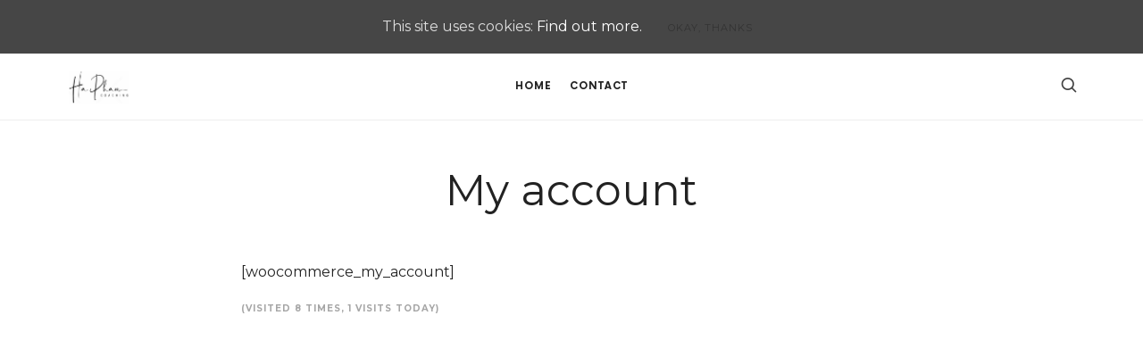

--- FILE ---
content_type: text/html; charset=UTF-8
request_url: https://haphamcoaching.com/my-account-2/
body_size: 10193
content:
<!doctype html>
<html lang="en-US" class="no-featured-area is-body-full-width is-single-post-title-default is-post-title-align-center is-post-media-fixed is-blog-text-align-left is-meta-with-icons is-header-small is-header-light is-header-full-width is-header-parallax is-menu-sticky is-menu-fixed-width is-menu-align-center is-menu-light is-submenu-dark is-submenu-align-left is-menu-uppercase is-featured-area-fixed is-slider-buttons-center-margin is-slider-buttons-rounded is-slider-buttons-dark is-slider-title-default is-slider-parallax is-slider-title-none-uppercase is-slider-more-link-show is-slider-more-link-button-style is-slider-text-align-center is-slider-v-align-center is-slider-h-align-center is-link-box-title-default is-link-box-title-transform-none is-link-box-text-align-center is-link-box-v-align-center is-link-box-parallax is-intro-align-center is-intro-text-dark is-intro-parallax-no is-more-link-button-style is-about-author-minimal is-related-posts-parallax is-related-posts-overflow is-share-links-boxed is-tagcloud-minimal is-nav-single-rounded is-nav-single-no-animated is-comments-minimal is-comments-image-rounded is-comment-form-boxed is-comment-form-border-arrow is-sidebar-right is-sidebar-sticky is-sidebar-align-left is-widget-title-align-left is-widget-line-cut-center is-trending-posts-default is-footer-subscribe-light is-footer-widgets-align-left is-footer-full-width" data-title-ratio="0.5" data-link-box-title-ratio="0.5">
<head>
	<meta charset="UTF-8">
					<meta name="viewport" content="width=device-width, initial-scale=1">
				<link rel="profile" href="http://gmpg.org/xfn/11">
	<title>My account &#8211; Ha Pham Coaching</title>
<meta name='robots' content='max-image-preview:large' />
<link rel='dns-prefetch' href='//js.hs-scripts.com' />
<link rel='dns-prefetch' href='//fonts.googleapis.com' />
<link rel="alternate" type="application/rss+xml" title="Ha Pham Coaching &raquo; Feed" href="https://haphamcoaching.com/feed/" />
<link rel="alternate" type="application/rss+xml" title="Ha Pham Coaching &raquo; Comments Feed" href="https://haphamcoaching.com/comments/feed/" />
<script type="text/javascript">
window._wpemojiSettings = {"baseUrl":"https:\/\/s.w.org\/images\/core\/emoji\/14.0.0\/72x72\/","ext":".png","svgUrl":"https:\/\/s.w.org\/images\/core\/emoji\/14.0.0\/svg\/","svgExt":".svg","source":{"concatemoji":"https:\/\/haphamcoaching.com\/wp-includes\/js\/wp-emoji-release.min.js?ver=6.1.9"}};
/*! This file is auto-generated */
!function(e,a,t){var n,r,o,i=a.createElement("canvas"),p=i.getContext&&i.getContext("2d");function s(e,t){var a=String.fromCharCode,e=(p.clearRect(0,0,i.width,i.height),p.fillText(a.apply(this,e),0,0),i.toDataURL());return p.clearRect(0,0,i.width,i.height),p.fillText(a.apply(this,t),0,0),e===i.toDataURL()}function c(e){var t=a.createElement("script");t.src=e,t.defer=t.type="text/javascript",a.getElementsByTagName("head")[0].appendChild(t)}for(o=Array("flag","emoji"),t.supports={everything:!0,everythingExceptFlag:!0},r=0;r<o.length;r++)t.supports[o[r]]=function(e){if(p&&p.fillText)switch(p.textBaseline="top",p.font="600 32px Arial",e){case"flag":return s([127987,65039,8205,9895,65039],[127987,65039,8203,9895,65039])?!1:!s([55356,56826,55356,56819],[55356,56826,8203,55356,56819])&&!s([55356,57332,56128,56423,56128,56418,56128,56421,56128,56430,56128,56423,56128,56447],[55356,57332,8203,56128,56423,8203,56128,56418,8203,56128,56421,8203,56128,56430,8203,56128,56423,8203,56128,56447]);case"emoji":return!s([129777,127995,8205,129778,127999],[129777,127995,8203,129778,127999])}return!1}(o[r]),t.supports.everything=t.supports.everything&&t.supports[o[r]],"flag"!==o[r]&&(t.supports.everythingExceptFlag=t.supports.everythingExceptFlag&&t.supports[o[r]]);t.supports.everythingExceptFlag=t.supports.everythingExceptFlag&&!t.supports.flag,t.DOMReady=!1,t.readyCallback=function(){t.DOMReady=!0},t.supports.everything||(n=function(){t.readyCallback()},a.addEventListener?(a.addEventListener("DOMContentLoaded",n,!1),e.addEventListener("load",n,!1)):(e.attachEvent("onload",n),a.attachEvent("onreadystatechange",function(){"complete"===a.readyState&&t.readyCallback()})),(e=t.source||{}).concatemoji?c(e.concatemoji):e.wpemoji&&e.twemoji&&(c(e.twemoji),c(e.wpemoji)))}(window,document,window._wpemojiSettings);
</script>
<style type="text/css">
img.wp-smiley,
img.emoji {
	display: inline !important;
	border: none !important;
	box-shadow: none !important;
	height: 1em !important;
	width: 1em !important;
	margin: 0 0.07em !important;
	vertical-align: -0.1em !important;
	background: none !important;
	padding: 0 !important;
}
</style>
	<link rel='stylesheet' id='selection-sharer-css' href='https://haphamcoaching.com/wp-content/plugins/selection-sharer/css/selection-sharer.css?ver=0.1' type='text/css' media='all' />
<link rel='stylesheet' id='wp-block-library-css' href='https://haphamcoaching.com/wp-includes/css/dist/block-library/style.min.css?ver=6.1.9' type='text/css' media='all' />
<link rel='stylesheet' id='iconpress-gtb-block-style-css-css' href='https://haphamcoaching.com/wp-content/plugins/iconpress-lite/lib/integrations/gutenberg/dist/blocks.style.build.css?ver=6.1.9' type='text/css' media='all' />
<link rel='stylesheet' id='classic-theme-styles-css' href='https://haphamcoaching.com/wp-includes/css/classic-themes.min.css?ver=1' type='text/css' media='all' />
<style id='global-styles-inline-css' type='text/css'>
body{--wp--preset--color--black: #000000;--wp--preset--color--cyan-bluish-gray: #abb8c3;--wp--preset--color--white: #ffffff;--wp--preset--color--pale-pink: #f78da7;--wp--preset--color--vivid-red: #cf2e2e;--wp--preset--color--luminous-vivid-orange: #ff6900;--wp--preset--color--luminous-vivid-amber: #fcb900;--wp--preset--color--light-green-cyan: #7bdcb5;--wp--preset--color--vivid-green-cyan: #00d084;--wp--preset--color--pale-cyan-blue: #8ed1fc;--wp--preset--color--vivid-cyan-blue: #0693e3;--wp--preset--color--vivid-purple: #9b51e0;--wp--preset--gradient--vivid-cyan-blue-to-vivid-purple: linear-gradient(135deg,rgba(6,147,227,1) 0%,rgb(155,81,224) 100%);--wp--preset--gradient--light-green-cyan-to-vivid-green-cyan: linear-gradient(135deg,rgb(122,220,180) 0%,rgb(0,208,130) 100%);--wp--preset--gradient--luminous-vivid-amber-to-luminous-vivid-orange: linear-gradient(135deg,rgba(252,185,0,1) 0%,rgba(255,105,0,1) 100%);--wp--preset--gradient--luminous-vivid-orange-to-vivid-red: linear-gradient(135deg,rgba(255,105,0,1) 0%,rgb(207,46,46) 100%);--wp--preset--gradient--very-light-gray-to-cyan-bluish-gray: linear-gradient(135deg,rgb(238,238,238) 0%,rgb(169,184,195) 100%);--wp--preset--gradient--cool-to-warm-spectrum: linear-gradient(135deg,rgb(74,234,220) 0%,rgb(151,120,209) 20%,rgb(207,42,186) 40%,rgb(238,44,130) 60%,rgb(251,105,98) 80%,rgb(254,248,76) 100%);--wp--preset--gradient--blush-light-purple: linear-gradient(135deg,rgb(255,206,236) 0%,rgb(152,150,240) 100%);--wp--preset--gradient--blush-bordeaux: linear-gradient(135deg,rgb(254,205,165) 0%,rgb(254,45,45) 50%,rgb(107,0,62) 100%);--wp--preset--gradient--luminous-dusk: linear-gradient(135deg,rgb(255,203,112) 0%,rgb(199,81,192) 50%,rgb(65,88,208) 100%);--wp--preset--gradient--pale-ocean: linear-gradient(135deg,rgb(255,245,203) 0%,rgb(182,227,212) 50%,rgb(51,167,181) 100%);--wp--preset--gradient--electric-grass: linear-gradient(135deg,rgb(202,248,128) 0%,rgb(113,206,126) 100%);--wp--preset--gradient--midnight: linear-gradient(135deg,rgb(2,3,129) 0%,rgb(40,116,252) 100%);--wp--preset--duotone--dark-grayscale: url('#wp-duotone-dark-grayscale');--wp--preset--duotone--grayscale: url('#wp-duotone-grayscale');--wp--preset--duotone--purple-yellow: url('#wp-duotone-purple-yellow');--wp--preset--duotone--blue-red: url('#wp-duotone-blue-red');--wp--preset--duotone--midnight: url('#wp-duotone-midnight');--wp--preset--duotone--magenta-yellow: url('#wp-duotone-magenta-yellow');--wp--preset--duotone--purple-green: url('#wp-duotone-purple-green');--wp--preset--duotone--blue-orange: url('#wp-duotone-blue-orange');--wp--preset--font-size--small: 13px;--wp--preset--font-size--medium: 20px;--wp--preset--font-size--large: 36px;--wp--preset--font-size--x-large: 42px;--wp--preset--spacing--20: 0.44rem;--wp--preset--spacing--30: 0.67rem;--wp--preset--spacing--40: 1rem;--wp--preset--spacing--50: 1.5rem;--wp--preset--spacing--60: 2.25rem;--wp--preset--spacing--70: 3.38rem;--wp--preset--spacing--80: 5.06rem;}:where(.is-layout-flex){gap: 0.5em;}body .is-layout-flow > .alignleft{float: left;margin-inline-start: 0;margin-inline-end: 2em;}body .is-layout-flow > .alignright{float: right;margin-inline-start: 2em;margin-inline-end: 0;}body .is-layout-flow > .aligncenter{margin-left: auto !important;margin-right: auto !important;}body .is-layout-constrained > .alignleft{float: left;margin-inline-start: 0;margin-inline-end: 2em;}body .is-layout-constrained > .alignright{float: right;margin-inline-start: 2em;margin-inline-end: 0;}body .is-layout-constrained > .aligncenter{margin-left: auto !important;margin-right: auto !important;}body .is-layout-constrained > :where(:not(.alignleft):not(.alignright):not(.alignfull)){max-width: var(--wp--style--global--content-size);margin-left: auto !important;margin-right: auto !important;}body .is-layout-constrained > .alignwide{max-width: var(--wp--style--global--wide-size);}body .is-layout-flex{display: flex;}body .is-layout-flex{flex-wrap: wrap;align-items: center;}body .is-layout-flex > *{margin: 0;}:where(.wp-block-columns.is-layout-flex){gap: 2em;}.has-black-color{color: var(--wp--preset--color--black) !important;}.has-cyan-bluish-gray-color{color: var(--wp--preset--color--cyan-bluish-gray) !important;}.has-white-color{color: var(--wp--preset--color--white) !important;}.has-pale-pink-color{color: var(--wp--preset--color--pale-pink) !important;}.has-vivid-red-color{color: var(--wp--preset--color--vivid-red) !important;}.has-luminous-vivid-orange-color{color: var(--wp--preset--color--luminous-vivid-orange) !important;}.has-luminous-vivid-amber-color{color: var(--wp--preset--color--luminous-vivid-amber) !important;}.has-light-green-cyan-color{color: var(--wp--preset--color--light-green-cyan) !important;}.has-vivid-green-cyan-color{color: var(--wp--preset--color--vivid-green-cyan) !important;}.has-pale-cyan-blue-color{color: var(--wp--preset--color--pale-cyan-blue) !important;}.has-vivid-cyan-blue-color{color: var(--wp--preset--color--vivid-cyan-blue) !important;}.has-vivid-purple-color{color: var(--wp--preset--color--vivid-purple) !important;}.has-black-background-color{background-color: var(--wp--preset--color--black) !important;}.has-cyan-bluish-gray-background-color{background-color: var(--wp--preset--color--cyan-bluish-gray) !important;}.has-white-background-color{background-color: var(--wp--preset--color--white) !important;}.has-pale-pink-background-color{background-color: var(--wp--preset--color--pale-pink) !important;}.has-vivid-red-background-color{background-color: var(--wp--preset--color--vivid-red) !important;}.has-luminous-vivid-orange-background-color{background-color: var(--wp--preset--color--luminous-vivid-orange) !important;}.has-luminous-vivid-amber-background-color{background-color: var(--wp--preset--color--luminous-vivid-amber) !important;}.has-light-green-cyan-background-color{background-color: var(--wp--preset--color--light-green-cyan) !important;}.has-vivid-green-cyan-background-color{background-color: var(--wp--preset--color--vivid-green-cyan) !important;}.has-pale-cyan-blue-background-color{background-color: var(--wp--preset--color--pale-cyan-blue) !important;}.has-vivid-cyan-blue-background-color{background-color: var(--wp--preset--color--vivid-cyan-blue) !important;}.has-vivid-purple-background-color{background-color: var(--wp--preset--color--vivid-purple) !important;}.has-black-border-color{border-color: var(--wp--preset--color--black) !important;}.has-cyan-bluish-gray-border-color{border-color: var(--wp--preset--color--cyan-bluish-gray) !important;}.has-white-border-color{border-color: var(--wp--preset--color--white) !important;}.has-pale-pink-border-color{border-color: var(--wp--preset--color--pale-pink) !important;}.has-vivid-red-border-color{border-color: var(--wp--preset--color--vivid-red) !important;}.has-luminous-vivid-orange-border-color{border-color: var(--wp--preset--color--luminous-vivid-orange) !important;}.has-luminous-vivid-amber-border-color{border-color: var(--wp--preset--color--luminous-vivid-amber) !important;}.has-light-green-cyan-border-color{border-color: var(--wp--preset--color--light-green-cyan) !important;}.has-vivid-green-cyan-border-color{border-color: var(--wp--preset--color--vivid-green-cyan) !important;}.has-pale-cyan-blue-border-color{border-color: var(--wp--preset--color--pale-cyan-blue) !important;}.has-vivid-cyan-blue-border-color{border-color: var(--wp--preset--color--vivid-cyan-blue) !important;}.has-vivid-purple-border-color{border-color: var(--wp--preset--color--vivid-purple) !important;}.has-vivid-cyan-blue-to-vivid-purple-gradient-background{background: var(--wp--preset--gradient--vivid-cyan-blue-to-vivid-purple) !important;}.has-light-green-cyan-to-vivid-green-cyan-gradient-background{background: var(--wp--preset--gradient--light-green-cyan-to-vivid-green-cyan) !important;}.has-luminous-vivid-amber-to-luminous-vivid-orange-gradient-background{background: var(--wp--preset--gradient--luminous-vivid-amber-to-luminous-vivid-orange) !important;}.has-luminous-vivid-orange-to-vivid-red-gradient-background{background: var(--wp--preset--gradient--luminous-vivid-orange-to-vivid-red) !important;}.has-very-light-gray-to-cyan-bluish-gray-gradient-background{background: var(--wp--preset--gradient--very-light-gray-to-cyan-bluish-gray) !important;}.has-cool-to-warm-spectrum-gradient-background{background: var(--wp--preset--gradient--cool-to-warm-spectrum) !important;}.has-blush-light-purple-gradient-background{background: var(--wp--preset--gradient--blush-light-purple) !important;}.has-blush-bordeaux-gradient-background{background: var(--wp--preset--gradient--blush-bordeaux) !important;}.has-luminous-dusk-gradient-background{background: var(--wp--preset--gradient--luminous-dusk) !important;}.has-pale-ocean-gradient-background{background: var(--wp--preset--gradient--pale-ocean) !important;}.has-electric-grass-gradient-background{background: var(--wp--preset--gradient--electric-grass) !important;}.has-midnight-gradient-background{background: var(--wp--preset--gradient--midnight) !important;}.has-small-font-size{font-size: var(--wp--preset--font-size--small) !important;}.has-medium-font-size{font-size: var(--wp--preset--font-size--medium) !important;}.has-large-font-size{font-size: var(--wp--preset--font-size--large) !important;}.has-x-large-font-size{font-size: var(--wp--preset--font-size--x-large) !important;}
.wp-block-navigation a:where(:not(.wp-element-button)){color: inherit;}
:where(.wp-block-columns.is-layout-flex){gap: 2em;}
.wp-block-pullquote{font-size: 1.5em;line-height: 1.6;}
</style>
<link rel='stylesheet' id='dot-irecommendthis-css' href='https://haphamcoaching.com/wp-content/plugins/i-recommend-this/css/dot-irecommendthis.css?ver=6.1.9' type='text/css' media='all' />
<link rel='stylesheet' id='iconpress-css-css' href='https://haphamcoaching.com/wp-content/plugins/iconpress-lite/assets/css/iconpress.css?ver=1.4.9' type='text/css' media='all' />
<link rel='stylesheet' id='iconpress-panel-css-css' href='https://haphamcoaching.com/wp-content/plugins/iconpress-lite/assets/css/panel.css?ver=1.4.9' type='text/css' media='all' />
<link rel='stylesheet' id='fontello-css' href='https://haphamcoaching.com/wp-content/plugins/pixelwars-core/themes/global/css/fonts/fontello/css/fontello.css' type='text/css' media='all' />
<link rel='stylesheet' id='pixelwars-core-shortcodes-css' href='https://haphamcoaching.com/wp-content/plugins/pixelwars-core/themes/global/css/shortcodes.css' type='text/css' media='all' />
<link rel='stylesheet' id='cookie-consent-style-css' href='https://haphamcoaching.com/wp-content/plugins/uk-cookie-consent/assets/css/style.css?ver=6.1.9' type='text/css' media='all' />
<link rel='stylesheet' id='efor-parent-style-css' href='https://haphamcoaching.com/wp-content/themes/efor/style.css?ver=6.1.9' type='text/css' media='all' />
<link rel='stylesheet' id='efor-font-now-css' href='https://haphamcoaching.com/wp-content/themes/efor/css/fonts/now/stylesheet.css?ver=6.1.9' type='text/css' media='all' />
<link rel='stylesheet' id='efor-fonts-css' href='//fonts.googleapis.com/css?family=Great+Vibes%3A400%2C400i%2C700%2C700i%7CMontserrat%3A400%2C400i%2C700%2C700i&#038;ver=6.1.9' type='text/css' media='all' />
<link rel='stylesheet' id='normalize-css' href='https://haphamcoaching.com/wp-content/themes/efor/css/normalize.css?ver=6.1.9' type='text/css' media='all' />
<link rel='stylesheet' id='bootstrap-css' href='https://haphamcoaching.com/wp-content/themes/efor/css/bootstrap.css?ver=6.1.9' type='text/css' media='all' />
<link rel='stylesheet' id='fluidbox-css' href='https://haphamcoaching.com/wp-content/themes/efor/js/fluidbox/fluidbox.css?ver=6.1.9' type='text/css' media='all' />
<link rel='stylesheet' id='magnific-popup-css' href='https://haphamcoaching.com/wp-content/plugins/insta-gallery/assets/frontend/magnific-popup/magnific-popup.min.css?ver=3.0.0' type='text/css' media='all' />
<link rel='stylesheet' id='owl-carousel-css' href='https://haphamcoaching.com/wp-content/themes/efor/js/owl-carousel/owl.carousel.css?ver=6.1.9' type='text/css' media='all' />
<link rel='stylesheet' id='efor-main-css' href='https://haphamcoaching.com/wp-content/themes/efor/css/main.css?ver=6.1.9' type='text/css' media='all' />
<link rel='stylesheet' id='efor-768-css' href='https://haphamcoaching.com/wp-content/themes/efor/css/768.css?ver=6.1.9' type='text/css' media='all' />
<link rel='stylesheet' id='efor-992-css' href='https://haphamcoaching.com/wp-content/themes/efor/css/992.css?ver=6.1.9' type='text/css' media='all' />
<link rel='stylesheet' id='efor-efor-css' href='https://haphamcoaching.com/wp-content/themes/efor/css/efor.css?ver=6.1.9' type='text/css' media='all' />
<link rel='stylesheet' id='efor-style-css' href='https://haphamcoaching.com/wp-content/themes/efor-child/style.css?ver=6.1.9' type='text/css' media='all' />
<style id='efor-style-inline-css' type='text/css'>
.site-title { font-family: 'Great Vibes'; }

.nav-menu, .entry-meta, .owl-nav, .more-link, label, input[type=submit], input[type=button], button, .button, .page-links, .navigation, .entry-title i, .site-info, .filters { font-family: 'Now', sans-serif; }

.widget-title { font-family: 'Now', sans-serif; }

h1, .entry-title, .footer-subscribe h3, .widget_categories ul li, .widget_recent_entries ul li a, .widget_pages ul li, .widget_nav_menu ul li, .widget_archive ul li, .widget_most_recommended_posts ul li a, .widget_calendar table caption, .tptn_title, .nav-single a, .widget_recent_comments ul li, .widget_product_categories ul li, .widget_meta ul li, .widget_rss ul a.rsswidget { font-family: 'Montserrat'; }

h2, h3, h4, h5, h6, blockquote, .tab-titles { font-family: 'Montserrat'; }

.slider-box .entry-title { font-family: 'Now', sans-serif; }

body, input, textarea, select, button { font-family: 'Montserrat'; }

.link-box .entry-title { font-family: 'Now', sans-serif; }

@media screen and (min-width: 992px) { html { font-size: 16px; } }

@media screen and (min-width: 992px) { .blog-stream .entry-content { font-size: 16px; } }

.widget-title { font-size: 13px; }

.site-title { font-weight: 400; }

h1, .entry-title, .footer-subscribe h3 { font-weight: 500; }

.slider-box .entry-title { font-weight: 700; }

.widget-title { font-weight: 700; }

@media screen and (min-width: 992px) { .nav-menu > ul { font-weight: 700; } }

@media screen and (min-width: 992px) { .nav-menu ul ul { font-weight: 700; } }

.link-box .entry-title { font-weight: 700; }

@media screen and (min-width: 992px) { .nav-menu ul ul { letter-spacing: 0px; } }

.widget-title { letter-spacing: 3px; }

.layout-medium, .is-header-row .header-wrap-inner, .is-header-small .header-wrap-inner, .is-menu-bar.is-menu-fixed-bg .menu-wrap, .is-header-fixed-width .header-wrap, .is-header-fixed-width.is-menu-bar .site-navigation, .is-body-boxed .site, .is-body-boxed .header-wrap, .is-body-boxed.is-menu-bar .site-navigation, .is-body-boxed:not(.is-menu-bar) .site-header, .is-middle-boxed .site-main, .intro-content, .is-footer-boxed .site-footer, .is-content-boxed .site-main .layout-fixed { max-width: 1140px; }

.site .footer-subscribe { background: #ffffff; }
</style>
<link rel='stylesheet' id='jet-popup-frontend-css' href='https://haphamcoaching.com/wp-content/plugins/jet-popup/assets/css/jet-popup-frontend.css?ver=1.4.0' type='text/css' media='all' />
<script type='text/javascript' src='https://haphamcoaching.com/wp-includes/js/jquery/jquery.min.js?ver=3.6.1' id='jquery-core-js'></script>
<script type='text/javascript' src='https://haphamcoaching.com/wp-includes/js/jquery/jquery-migrate.min.js?ver=3.3.2' id='jquery-migrate-js'></script>
<script type='text/javascript' src='https://haphamcoaching.com/wp-includes/js/underscore.min.js?ver=1.13.4' id='underscore-js'></script>
<script type='text/javascript' src='https://haphamcoaching.com/wp-content/plugins/iconpress-lite/lib/integrations/common/scripts.js?ver=1' id='iconpress-integrations-frontend-js-js'></script>
<link rel="https://api.w.org/" href="https://haphamcoaching.com/wp-json/" /><link rel="alternate" type="application/json" href="https://haphamcoaching.com/wp-json/wp/v2/pages/1814" /><link rel="EditURI" type="application/rsd+xml" title="RSD" href="https://haphamcoaching.com/xmlrpc.php?rsd" />
<link rel="wlwmanifest" type="application/wlwmanifest+xml" href="https://haphamcoaching.com/wp-includes/wlwmanifest.xml" />
<meta name="generator" content="WordPress 6.1.9" />
<link rel="canonical" href="https://haphamcoaching.com/my-account-2/" />
<link rel='shortlink' href='https://haphamcoaching.com/?p=1814' />
<link rel="alternate" type="application/json+oembed" href="https://haphamcoaching.com/wp-json/oembed/1.0/embed?url=https%3A%2F%2Fhaphamcoaching.com%2Fmy-account-2%2F" />
<link rel="alternate" type="text/xml+oembed" href="https://haphamcoaching.com/wp-json/oembed/1.0/embed?url=https%3A%2F%2Fhaphamcoaching.com%2Fmy-account-2%2F&#038;format=xml" />
<!-- HubSpot WordPress Plugin v7.41.0: embed JS disabled as a portalId has not yet been configured -->			<script>
				(function() {
					var formObjects = [];
					window.hbsptReady = function(formObject) {
						if (!formObject) {
							for (var i in formObjects) {
								hbspt.forms.create(formObjects[i]);
							};
							formObjects = [];
						} else if (window.hbspt && window.hbspt.forms) {
							hbspt.forms.create(formObject);
						} else {
							formObjects.push(formObject);
						}
					};
				})();
			</script>
		<style type="text/css">0</style><style id="ctcc-css" type="text/css" media="screen">
				#catapult-cookie-bar {
					box-sizing: border-box;
					max-height: 0;
					opacity: 0;
					z-index: 99999;
					overflow: hidden;
					color: #ddd;
					position: fixed;
					left: 0;
					top: 0;
					width: 100%;
					background-color: #464646;
				}
				#catapult-cookie-bar a {
					color: #fff;
				}
				#catapult-cookie-bar .x_close span {
					background-color: ;
				}
				button#catapultCookie {
					background:;
					color: ;
					border: 0; padding: 6px 9px; border-radius: 3px;
				}
				#catapult-cookie-bar h3 {
					color: #ddd;
				}
				.has-cookie-bar #catapult-cookie-bar {
					opacity: 1;
					max-height: 999px;
					min-height: 30px;
				}</style><style type="text/css">.recentcomments a{display:inline !important;padding:0 !important;margin:0 !important;}</style><link rel="icon" href="https://haphamcoaching.com/wp-content/uploads/2020/09/cropped-cropped-Ha-Pham-1-scaled-3-32x32-1-32x32.jpg" sizes="32x32" />
<link rel="icon" href="https://haphamcoaching.com/wp-content/uploads/2020/09/cropped-cropped-Ha-Pham-1-scaled-3-32x32-1-192x192.jpg" sizes="192x192" />
<link rel="apple-touch-icon" href="https://haphamcoaching.com/wp-content/uploads/2020/09/cropped-cropped-Ha-Pham-1-scaled-3-32x32-1-180x180.jpg" />
<meta name="msapplication-TileImage" content="https://haphamcoaching.com/wp-content/uploads/2020/09/cropped-cropped-Ha-Pham-1-scaled-3-32x32-1-270x270.jpg" />
				<script>
				jQuery.get( 'http://haphamcoaching.com/wp-content/uploads/iconpresslite/default.svg', function( data ) {
					if( jQuery(data).length ) {
						jQuery(data).appendTo(jQuery('body'));
					}
				}, 'html');
							</script>
			</head>

<body class="page-template-default page page-id-1814 wp-custom-logo elementor-default">
    <div id="page" class="hfeed site">
        <header id="masthead" class="site-header" role="banner">
						<div class="header-wrap" data-parallax-video="">
				<div class="header-wrap-inner">
								<nav id="site-navigation" class="main-navigation site-navigation" role="navigation">
				<div class="menu-wrap">
					<div class="layout-medium">
						<a class="menu-toggle">
							<span class="lines"></span>
						</a> <!-- .menu-toggle -->
						
												
						<div class="nav-menu"><ul id="menu-mymenu" class=""><li id="menu-item-1936" class="menu-item menu-item-type-post_type menu-item-object-page menu-item-home menu-item-1936"><a href="https://haphamcoaching.com/">Home</a></li>
<li id="menu-item-1937" class="menu-item menu-item-type-post_type menu-item-object-page menu-item-1937"><a href="https://haphamcoaching.com/contact/">Contact</a></li>
</ul></div>						
															<a class="search-toggle toggle-link"></a>
									
									<div class="search-container">
										<div class="search-box" role="search">
											<form class="search-form" method="get" action="https://haphamcoaching.com/">
												<label>
													<span>
														Search for													</span>
													<input type="search" id="search-field" name="s" placeholder="type and hit enter">
												</label>
												<input type="submit" class="search-submit" value="Search">
											</form> <!-- .search-form -->
										</div> <!-- .search-box -->
									</div> <!-- .search-container -->
														
											</div> <!-- .layout-medium -->
				</div> <!-- .menu-wrap -->
			</nav> <!-- #site-navigation .main-navigation .site-navigation -->
					<div class="site-branding">
											<h1 class="site-title">
								<a href="https://haphamcoaching.com/" rel="home">
									<span class="screen-reader-text">Ha Pham Coaching</span>
									<img alt="Ha Pham Coaching" src="https://haphamcoaching.com/wp-content/uploads/2020/09/cropped-cropped-Ha-Pham-1-scaled-1.jpg">
								</a>
							</h1> <!-- .site-title -->
										
							</div> <!-- .site-branding -->
						</div> <!-- .header-wrap-inner -->
			</div> <!-- .header-wrap -->
        </header> <!-- #masthead .site-header -->













<div id="main" class="site-main">
	<div class="layout-fixed">
		<div id="primary" class="content-area ">
			<div id="content" class="site-content" role="main">
				<article id="post-1814" class="post-1814 page type-page status-publish hentry">
					<div class="hentry-wrap">
									<div class="post-header post-header-classic is-cat-link-line-before">
							<header class="entry-header" >
				<h1 class="entry-title">My account</h1>			</header> <!-- .entry-header -->
					</div> <!-- .post-header -->
								<div class="entry-content">
							<p>[woocommerce_my_account]</p>
<div class="tptn_counter" id="tptn_counter_1814">(Visited 8 times, 1 visits today)</div>						</div> <!-- .entry-content -->
					</div> <!-- .hentry-wrap -->
									</article> <!-- .post -->
				
			</div> <!-- #content .site-content -->
		</div> <!-- #primary .content-area -->

			</div> <!-- layout -->
</div> <!-- #main .site-main -->

        <footer id="colophon" class="site-footer" role="contentinfo">
						
						
						
					</footer> <!-- #colophon .site-footer -->
	</div>
    
	<script>jQuery(document).ready(function ($) { $('p').selectionSharer();});</script><script type='text/javascript' id='dot-irecommendthis-js-extra'>
/* <![CDATA[ */
var dot_irecommendthis = {"ajaxurl":"https:\/\/haphamcoaching.com\/wp-admin\/admin-ajax.php"};
/* ]]> */
</script>
<script type='text/javascript' src='https://haphamcoaching.com/wp-content/plugins/i-recommend-this/js/dot_irecommendthis.js?ver=2.6.0' id='dot-irecommendthis-js'></script>
<script type='text/javascript' id='iconpress-panel-js-js-extra'>
/* <![CDATA[ */
var iconPressAppConfig = {"nonce_value":"918e34439f","nonce_name":"iconpresslite_security","nonce_rest":"6254d25829","url":"https:\/\/haphamcoaching.com","rest_url":"https:\/\/haphamcoaching.com\/wp-json\/iconpress\/v1\/","plugin_url":"https:\/\/haphamcoaching.com\/wp-content\/plugins\/iconpress-lite\/","panel_url":"https:\/\/haphamcoaching.com\/wp-admin\/admin.php?page=iconpresslite_insert_icon&ip_nonce=d7751b7df5","svg_sprite":"http:\/\/haphamcoaching.com\/wp-content\/uploads\/iconpresslite\/default.svg","debug":"0","insert_icon_button":"0","translations":{"INSERT_ICON":"Insert Icon"}};
/* ]]> */
</script>
<script type='text/javascript' src='https://haphamcoaching.com/wp-content/plugins/iconpress-lite/assets/js/iconpress.min.js?ver=1.4.9' id='iconpress-panel-js-js'></script>
<script type='text/javascript' id='leadin-script-loader-js-js-extra'>
/* <![CDATA[ */
var leadin_wordpress = {"userRole":"visitor","pageType":"page","leadinPluginVersion":"7.41.0"};
/* ]]> */
</script>
<script async defer id="hs-script-loader" type='text/javascript' src='//js.hs-scripts.com/.js?integration=WordPress' id='leadin-script-loader-js-js'></script>
<script type='text/javascript' id='tptn_tracker-js-extra'>
/* <![CDATA[ */
var ajax_tptn_tracker = {"ajax_url":"https:\/\/haphamcoaching.com\/","top_ten_id":"1814","top_ten_blog_id":"1","activate_counter":"11","top_ten_debug":"0","tptn_rnd":"425710901"};
/* ]]> */
</script>
<script type='text/javascript' src='https://haphamcoaching.com/wp-content/plugins/top-10/includes/js/top-10-tracker.min.js?ver=1.0' id='tptn_tracker-js'></script>
<script type='text/javascript' id='cookie-consent-js-extra'>
/* <![CDATA[ */
var ctcc_vars = {"expiry":"30","method":"1","version":"1"};
/* ]]> */
</script>
<script type='text/javascript' src='https://haphamcoaching.com/wp-content/plugins/uk-cookie-consent/assets/js/uk-cookie-consent-js.js?ver=2.3.0' id='cookie-consent-js'></script>
<script type='text/javascript' src='https://haphamcoaching.com/wp-content/themes/efor/js/jquery.fitvids.js' id='fitvids-js'></script>
<script type='text/javascript' src='https://haphamcoaching.com/wp-content/themes/efor/js/jarallax.min.js' id='jarallax-js'></script>
<script type='text/javascript' src='https://haphamcoaching.com/wp-content/themes/efor/js/jarallax-video.min.js' id='jarallax-video-js'></script>
<script type='text/javascript' src='https://haphamcoaching.com/wp-content/themes/efor/js/fluidbox/jquery.fluidbox.min.js' id='fluidbox-js'></script>
<script type='text/javascript' src='https://haphamcoaching.com/wp-content/themes/efor/js/jquery-validation/jquery.validate.js' id='jqueryvalidation-js'></script>
<script type='text/javascript' id='jqueryvalidation-js-after'>
(function($) { "use strict";
$.extend($.validator.messages, {
required: "This field is required.",
remote: "Please fix this field.",
email: "Please enter a valid email address.",
url: "Please enter a valid URL.",
date: "Please enter a valid date.",
dateISO: "Please enter a valid date ( ISO ).",
number: "Please enter a valid number.",
digits: "Please enter only digits.",
equalTo: "Please enter the same value again.",
maxlength: $.validator.format("Please enter no more than {0} characters."),
minlength: $.validator.format("Please enter at least {0} characters."),
rangelength: $.validator.format("Please enter a value between {0} and {1} characters long."),
range: $.validator.format("Please enter a value between {0} and {1}."),
max: $.validator.format("Please enter a value less than or equal to {0}."),
min: $.validator.format("Please enter a value greater than or equal to {0}."),
step: $.validator.format("Please enter a multiple of {0}.")
});
})(jQuery);
</script>
<script type='text/javascript' src='https://haphamcoaching.com/wp-content/themes/efor/js/isotope.pkgd.min.js' id='isotope-js'></script>
<script type='text/javascript' src='https://haphamcoaching.com/wp-content/plugins/insta-gallery/assets/frontend/magnific-popup/jquery.magnific-popup.min.js?ver=3.0.0' id='magnific-popup-js'></script>
<script type='text/javascript' src='https://haphamcoaching.com/wp-content/themes/efor/js/owl-carousel/owl.carousel.min.js' id='owl-carousel-js'></script>
<script type='text/javascript' src='https://haphamcoaching.com/wp-includes/js/imagesloaded.min.js?ver=4.1.4' id='imagesloaded-js'></script>
<script type='text/javascript' src='https://haphamcoaching.com/wp-content/themes/efor/js/jquery.collagePlus.min.js' id='collagePlus-js'></script>
<script type='text/javascript' src='https://haphamcoaching.com/wp-content/themes/efor/js/jquery.fittext.js' id='fittext-js'></script>
<script type='text/javascript' src='https://haphamcoaching.com/wp-content/themes/efor/js/resize-sensor.js' id='resize-sensor-js'></script>
<script type='text/javascript' src='https://haphamcoaching.com/wp-content/themes/efor/js/jquery.sticky-sidebar.min.js' id='sticky-sidebar-js'></script>
<script type='text/javascript' src='https://haphamcoaching.com/wp-content/themes/efor/js/main.js' id='efor-main-js'></script>
<script type='text/javascript' src='https://haphamcoaching.com/wp-content/plugins/pixelwars-core/themes/global/js/shortcodes.js' id='pixelwars-core-shortcodes-js'></script>
<script type='text/javascript' src='https://haphamcoaching.com/wp-content/plugins/selection-sharer/js/selection-sharer.js?ver=0.1' id='selection-sharer-js-js'></script>
			
				<script type="text/javascript">
					jQuery(document).ready(function($){
												if(!catapultReadCookie("catAccCookies")){ // If the cookie has not been set then show the bar
							$("html").addClass("has-cookie-bar");
							$("html").addClass("cookie-bar-top-bar");
							$("html").addClass("cookie-bar-bar");
															// Wait for the animation on the html to end before recalculating the required top margin
								$("html").on('webkitTransitionEnd otransitionend oTransitionEnd msTransitionEnd transitionend', function(e) {
									// code to execute after transition ends
									var barHeight = $('#catapult-cookie-bar').outerHeight();
									$("html").css("margin-top",barHeight);
									$("body.admin-bar").css("margin-top",barHeight-32); // Push the body down if the admin bar is active
								});
													}
																	});
				</script>
			
			<div id="catapult-cookie-bar" class=""><div class="ctcc-inner "><span class="ctcc-left-side">This site uses cookies:  <a class="ctcc-more-info-link" tabindex=0 target="_blank" href="https://haphamcoaching.com/cookie-policy/">Find out more.</a></span><span class="ctcc-right-side"><button id="catapultCookie" tabindex=0 onclick="catapultAcceptCookies();">Okay, thanks</button></span></div><!-- custom wrapper class --></div><!-- #catapult-cookie-bar --></body>
</html>

--- FILE ---
content_type: text/css
request_url: https://haphamcoaching.com/wp-content/plugins/iconpress-lite/assets/css/iconpress.css?ver=1.4.9
body_size: -57
content:
#iconpress_svg_sprite,#iconpress_svg_sprite_system{position:absolute;width:0;height:0;overflow:hidden}.iconpress-iconWrapper{position:relative;display:inline-block}a.iconpress-iconLink{text-decoration:none !important;box-shadow:none !important}a.iconpress-iconLink>svg{transition:color 0.15s cubic-bezier(0.165, 0.84, 0.44, 1)}.iconpress-icon{font-size:22px;display:inline-block;fill:currentColor;height:1em;position:relative;vertical-align:middle;width:1em}.iconpress-icon.ip-stroke-color,.iconPress-iconEl.ip-stroke-color .iconpress-icon{stroke:currentColor}.iconpressIconMod{display:inline-block}.iconpress-notice-close-button-wrap{text-align:right}.iconpress-notice-close-button-wrap .iconpress-notice-close-button{cursor:pointer;color:#d02c21}.iconpress-logo-icon{background-image:url("../img/iconpress_colored_square.svg") !important}.iconpress-logo-icon-dark{background-image:url("../img/iconpress_dark_square.svg") !important}.ip-goPro-pluginsLink{color:#2196f3;font-weight:bold}


--- FILE ---
content_type: text/css
request_url: https://haphamcoaching.com/wp-content/themes/efor-child/style.css?ver=6.1.9
body_size: -149
content:
/*
Theme Name:  Efor Child
Theme URI:   http://themeforest.net/user/pixelwars/portfolio
Description: Make your modifications to [Efor Theme] in this child theme.
Author:      Pixelwars
Author URI:  http://themeforest.net/user/pixelwars
Version:     5.0.2
Template:    efor
Tags:        portfolio
Text Domain: efor-child
*/


/* =Theme customization starts here
-------------------------------------------------------------- */


.site-header .site-description {
    font-size: 15px;
}

--- FILE ---
content_type: image/svg+xml
request_url: https://haphamcoaching.com/wp-content/uploads/iconpresslite/default.svg
body_size: 31007
content:
<svg xmlns="http://www.w3.org/2000/svg" xmlns:xlink="http://www.w3.org/1999/xlink" id="iconpress_svg_sprite" version="1.1"> <symbol xmlns="http://www.w3.org/2000/svg" viewBox="0 0 85 116" id="local_120" width="100%" height="100%"> <title>book</title> <g fill="none" fill-rule="evenodd"> <path d="M73.272 106.781H11.271a9 9 0 0 1-8.999-9v-66a9 9 0 0 1 8.999-9h62.001a9 9 0 0 1 9 9v66a9 9 0 0 1-9 9" fill="#FBFBFB"></path> <path d="M73.272 108.781H11.271c-6.065 0-10.999-4.935-10.999-11v-13a2 2 0 0 1 4 0v13c0 3.859 3.14 7 6.999 7h62.001c3.86 0 7-3.141 7-7v-17a2 2 0 1 1 4 0v17c0 6.065-4.935 11-11 11" fill="#4D204A"></path> <path d="M73.272 100.781h-59a2 2 0 0 1 0-4h59c3.86 0 7-3.141 7-7a2 2 0 0 1 4 0c0 6.065-4.935 11-11 11" fill="#4D204A"></path> <path d="M73.497 2.379H13.046c-4.846 0-9.041 4.431-9.041 9.401v88c0-4.97 4.195-9.4 9.041-9.4h60.451c4.846 0 8.508-3.629 8.508-8.599V11.78c0-4.97-3.662-9.401-8.508-9.401" fill="#D36364"></path> <path fill="#F8C465" d="M58.272 88.781h13V4.78h-13z"></path> <path d="M4.005 72.165V11.78c0-4.97 4.195-9.401 9.041-9.401h60.451c.145 0 .153.216.296.223-.84.828-1.68 1.657-2.521 2.489V4.78h-13v13.232C40.602 35.652 22.543 53.93 4.005 72.165" fill="#D77172"></path> <path d="M58.272 18.012V4.78h13v.311a3734.894 3734.894 0 0 0-13 12.921" fill="#F9CB73"></path> <path d="M4.272 99.38H.005V56.781a2 2 0 0 1 4 0v34.52c2-1.574 4.61-2.921 7.266-2.921h62.001c3.86 0 6.733-2.74 6.733-6.599V11.78c0-3.859-2.873-7.4-6.733-7.4H11.271c-3.859 0-7.266 3.541-7.266 7.4v16.001a2 2 0 0 1-4 0V11.78C.005 5.715 5.206.38 11.271.38h62.001c6.065 0 10.733 5.335 10.733 11.4v70.001c0 6.065-4.668 10.599-10.733 10.599H11.271c-3.859 0-6.999 3-6.999 7" fill="#4D204A"></path> <path d="M2.005 48.781a2 2 0 0 1-2-2v-10a2 2 0 0 1 4 0v10a2 2 0 0 1-2 2M58.272 90.781a2 2 0 0 1-2-2v-78a2 2 0 1 1 4 0v78a2 2 0 0 1-2 2M71.272 83.781a2 2 0 0 1-2-2v-77a2 2 0 1 1 4 0v77a2 2 0 0 1-2 2" fill="#4D204A"></path> <path fill="#F8C465" d="M41.272 113.781l-8-4-8 4v-15h16v15"></path> <path d="M33.272 107.781c.307 0 .613.07.894.21l5.106 2.554v-9.764h-12v9.764l5.105-2.554c.282-.14.588-.21.895-.21zm8 8c-.306 0-.612-.07-.895-.211l-7.105-3.554-7.106 3.554a2 2 0 0 1-2.894-1.789v-15a2 2 0 0 1 2-2h16a2 2 0 0 1 2 2v15a2 2 0 0 1-2 2z" fill="#4D204A"></path> </g> </symbol> <symbol xmlns="http://www.w3.org/2000/svg" viewBox="0 0 102 97" id="local_151" width="100%" height="100%"> <title>sale tag discount</title> <g fill="none" fill-rule="evenodd"> <path d="M56.77 42.494c-1.79-3.419-.48-7.646 2.94-9.441 3.42-1.795 7.65-.478 9.44 2.941a6.985 6.985 0 0 1-2.94 9.44 6.992 6.992 0 0 1-9.44-2.94M76.06 58.52l6.14-16.95c.75-2.062.57-4.382-.45-6.324l-5.21-9.924a7.768 7.768 0 0 0-4.93-3.92l-17.37-4.451c-1.88-.487-3.82-.178-5.54.722L6.21 39.979c-3.8 1.998-4.59 6.137-2.59 9.946l16.47 31.366c2 3.808 6.02 5.842 9.83 3.844L72.41 62.83c1.71-.901 2.99-2.49 3.65-4.31" fill="#A3C974"></path> <path d="M62.95 34.215a4.995 4.995 0 0 0-1.48 9.761 4.97 4.97 0 0 0 3.81-.346 4.98 4.98 0 0 0 2.1-6.74 4.946 4.946 0 0 0-2.94-2.446 5.02 5.02 0 0 0-1.49-.229m.02 13.992c-.9 0-1.8-.137-2.69-.413A8.905 8.905 0 0 1 55 43.39c-2.31-4.39-.61-9.837 3.78-12.141a8.93 8.93 0 0 1 6.85-.624 8.927 8.927 0 0 1 5.29 4.406c2.31 4.39.61 9.836-3.78 12.14a8.946 8.946 0 0 1-4.17 1.036M26.82 87.888c-3.36 0-6.59-2.049-8.51-5.701L1.85 50.82C.63 48.506.26 46.003.79 43.773c.57-2.392 2.17-4.381 4.49-5.599l42.49-22.305c2.22-1.164 4.69-1.479 6.97-.887a1.996 1.996 0 0 1 1.43 2.438 2.003 2.003 0 0 1-2.44 1.433c-1.33-.346-2.75-.152-4.1.557L7.14 41.715c-1.3.684-2.16 1.718-2.46 2.99-.31 1.288-.06 2.798.71 4.255l16.46 31.367c1.34 2.548 4.14 4.574 7.13 3.004l42.5-22.306c1.2-.632 2.18-1.807 2.7-3.224l6.14-16.946a5.885 5.885 0 0 0-.34-4.714 1.992 1.992 0 0 1 .84-2.7 2 2 0 0 1 2.7.841c1.29 2.466 1.5 5.359.55 7.939l-6.13 16.946c-.87 2.379-2.5 4.296-4.61 5.399L30.84 86.872c-1.31.687-2.67 1.016-4.02 1.016" fill="#4D204A"></path> <path d="M57.6 43.651a6.993 6.993 0 1 1 9.89-9.888 6.993 6.993 0 0 1-9.89 9.888m23.12 9.498l.74-17.868c.11-2.191-.83-4.211-2.38-5.762l-7.93-7.925c-1.55-1.551-3.57-2.49-5.76-2.385l-17.93.798c-1.93.093-3.71.846-5.08 2.215L8.45 56.156c-3.04 3.041-2.64 7.575.4 10.616l25.05 25.05c3.04 3.041 7.57 3.438 10.61.397l33.94-33.934a7.774 7.774 0 0 0 2.27-5.136" fill="#D36364"></path> <path d="M6.36 61.109" fill="#FFFFFE"></path> <path d="M6.5 59.691c.27-1.274.91-2.492 1.95-3.535-1.04 1.043-1.68 2.261-1.95 3.535m50.79-16.373a6.998 6.998 0 0 1-.12-9.079 6.99 6.99 0 0 0 .12 9.073v.006m-.12-9.08c0-.01.01-.02.02-.03-.01.01-.02.02-.02.03m.05-.068l.03-.025-.03.025m.03-.033c.01-.008.02-.016.02-.024 0 .008-.01.016-.02.024m.03-.034c.01-.007.01-.015.02-.022 0 .007-.01.015-.02.022m.03-.033c.01-.007.01-.014.02-.021-.01.007-.01.014-.02.021m.03-.034c.01-.006.01-.013.02-.019-.01.006-.01.013-.02.019m.03-.032c.01-.007.01-.013.02-.019-.01.006-.01.012-.02.019m.03-.034c.01-.006.01-.012.02-.017-.01.005-.01.011-.02.017m.03-.032c.01-.006.01-.012.02-.017-.01.006-.01.011-.02.017m.03-.034c.01-.005.01-.01.02-.015-.01.005-.01.01-.02.015m.03-.032c.01-.005.01-.01.02-.015-.01.005-.01.01-.02.015m.03-.032c.01-.005.01-.01.02-.015-.01.005-.01.01-.02.015m.04-.034c0-.004.01-.008.01-.012 0 .004-.01.008-.01.012m.11-.107v-.005.005m.08-.079a6.954 6.954 0 0 1 4.79-1.905c1.66 0 3.32.587 4.64 1.76v.006a7.011 7.011 0 0 0-4.65-1.762c-1.72 0-3.44.633-4.78 1.901" fill="#612B5D"></path> <path d="M21.23 79.155L8.85 66.772l-.18-.18c-1.5-1.585-2.31-3.546-2.31-5.483 0-.476.05-.951.14-1.418.27-1.274.91-2.492 1.95-3.535l33.93-33.934c1.37-1.369 3.15-2.122 5.08-2.215l17.93-.798c.11-.006.22-.008.33-.008 2.06 0 3.96.921 5.43 2.393l3.97 3.97c-2.65 2.645-5.29 5.28-7.94 7.911a6.97 6.97 0 0 0-4.64-1.76c-1.72 0-3.45.635-4.79 1.905-.03.025-.05.05-.08.074v.005a.4.4 0 0 0-.07.064l-.03.031c0 .004-.01.008-.01.012-.01.006-.01.013-.02.019-.01.005-.01.01-.02.015 0 .005-.01.011-.01.017-.01.005-.01.01-.02.015 0 .006-.01.012-.01.017-.01.005-.01.01-.02.015 0 .005-.01.011-.01.017-.01.005-.01.011-.02.017 0 .005-.01.01-.01.015-.01.005-.01.011-.02.017 0 .005-.01.01-.01.015-.01.006-.01.012-.02.019 0 .004-.01.008-.01.013-.01.006-.01.013-.02.019 0 .005-.01.009-.01.013-.01.007-.01.014-.02.021 0 .004-.01.007-.01.011-.01.007-.01.015-.02.022 0 .003 0 .007-.01.01 0 .008-.01.016-.02.024v.008l-.03.025v.007a.768.768 0 0 0-.03.028v.003c-.01.01-.02.02-.02.03v.001a6.998 6.998 0 0 0 .12 9.079C45.46 55.069 33.57 66.867 21.23 79.155" fill="#D77172"></path> <path d="M62.54 33.68c-1.33 0-2.59.52-3.53 1.463a4.991 4.991 0 0 0 0 7.06 5 5 0 0 0 7.06 0 4.991 4.991 0 0 0 0-7.06 4.96 4.96 0 0 0-3.53-1.463zm0 13.981c-2.3 0-4.6-.877-6.36-2.63-3.5-3.506-3.5-9.21 0-12.716a8.942 8.942 0 0 1 6.36-2.635c2.4 0 4.66.936 6.36 2.635 3.5 3.506 3.5 9.21 0 12.716a8.968 8.968 0 0 1-6.36 2.63zm18.18 5.454h.01-.01zM65.71 21.167l-.23.006-17.93.798c-1.46.07-2.76.634-3.76 1.632L9.86 57.537c-1.05 1.055-1.57 2.366-1.5 3.789.08 1.431.75 2.849 1.9 3.998l25.05 25.05c2.37 2.373 5.64 2.536 7.79.397l33.93-33.934a5.77 5.77 0 0 0 1.69-3.812l.74-17.86c.07-1.521-.57-3.031-1.8-4.266l-7.93-7.925c-1.17-1.171-2.59-1.807-4.02-1.807zM39.55 96.279c-2.49 0-5.02-1.031-7.07-3.077L7.43 68.152c-1.85-1.848-2.94-4.197-3.06-6.617-.14-2.55.81-4.974 2.66-6.826l33.94-33.934c1.71-1.713 3.92-2.681 6.39-2.8l17.93-.799c2.66-.137 5.23.929 7.27 2.97l7.92 7.925c2.05 2.041 3.1 4.624 2.98 7.272l-.75 17.868a9.756 9.756 0 0 1-2.85 6.455L45.92 93.599c-1.79 1.79-4.06 2.68-6.37 2.68z" fill="#4D204A"></path> <path d="M52.22 69.687c-.51 0-1.02-.195-1.41-.586L31.53 49.827a2.001 2.001 0 0 1 2.83-2.828l19.27 19.274a2.001 2.001 0 0 1-1.41 3.414M43.03 78.88c-.51 0-1.03-.196-1.42-.586L22.34 59.019a2.001 2.001 0 0 1 2.83-2.828l19.27 19.275a2.001 2.001 0 0 1-1.41 3.414M78.16 46.852c-6.25 0-12.12-2.432-16.54-6.85a2.001 2.001 0 0 1 2.83-2.828 19.256 19.256 0 0 0 13.71 5.678c5.18 0 10.05-2.016 13.71-5.678 7.56-7.559 7.56-19.859 0-27.418-7.56-7.558-19.86-7.558-27.42 0a19.346 19.346 0 0 0-5.22 9.532 2.005 2.005 0 0 1-2.39 1.524 1.993 1.993 0 0 1-1.52-2.382 23.406 23.406 0 0 1 6.3-11.503c9.12-9.118 23.96-9.12 33.08 0 9.12 9.12 9.12 23.957 0 33.075-4.42 4.418-10.29 6.85-16.54 6.85" fill="#4D204A"></path> </g> </symbol> <symbol xmlns="http://www.w3.org/2000/svg" viewBox="0 0 29 34" id="local_1070" width="100%" height="100%"> <title>shield</title> <g transform="translate(-1)" fill="none" fill-rule="evenodd"> <path d="M15.516 34C-.414 27.828 1.032 6.8 1.032 6.8 10.675 8.578 15.516 0 15.516 0s4.83 8.578 14.452 6.8c0 0 1.443 21.028-14.452 27.2z" fill="#FF6E6E"></path> <path fill="#0C0058" d="M8 18l5 5 10-10-2-2-8 8-3-3z"></path> </g> </symbol> <symbol xmlns="http://www.w3.org/2000/svg" viewBox="0 0 26 36" id="local_1009" width="100%" height="100%"> <title>bulb</title> <g transform="translate(-1 -1)" fill-rule="nonzero" fill="none"> <path fill="#0C0058" d="M9 32h10v5H9z"></path> <path d="M21 25c-1.917 1.186-2 3.742-2 6v1H9v-1c0-2.258-.118-4.874-2-6a13.355 13.355 0 0 1-6-11.308C1.086 6.598 6.906.916 14 1c7.094-.084 12.914 5.598 13 12.692A13.355 13.355 0 0 1 21 25z" fill="#FF6E6E"></path> <path d="M16 22.633V32h-4v-9.367A5.982 5.982 0 0 1 8 17h3.6a2.4 2.4 0 1 0 4.8 0H20a5.982 5.982 0 0 1-4 5.633z" fill="#FFF"></path> </g> </symbol> <symbol xmlns="http://www.w3.org/2000/svg" viewBox="0 0 36 36" id="local_1060" width="100%" height="100%"> <title>newspaper</title> <g fill="none" fill-rule="evenodd"> <path fill="#FF6E6E" d="M30 33h3v3H0V0h30z"></path> <path d="M36 33a2.7 2.7 0 0 1-3 3c-2.787 0-3-3-3-3l.011-17H36v17zm-22-6.019h11V29H14v-2.019zm0-9.961h11V19H14v-1.981.001zM5 6h20v3H5V6zm6 13H5v-6h6v6zm0 10H5v-6h6v6zm10-14l-7-.019V13h7v2zm0 10l-7-.01V23h7v2z" fill="#0C0058"></path> </g> </symbol> <symbol xmlns="http://www.w3.org/2000/svg" viewBox="0 0 31 31" id="local_1967" width="100%" height="100%"> <path d="M15.5 0C6.939 0 0 6.939 0 15.5S6.939 31 15.5 31 31 24.061 31 15.5 24.061 0 15.5 0zm13.475 15h-5.996c-.055-2.215-.449-4.331-1.148-6.268a16.334 16.334 0 0 0 3.736-2.197A13.433 13.433 0 0 1 28.975 15zM14.947 28.972c-1.662-1.384-3.056-3.181-4.076-5.268A15.497 15.497 0 0 1 15 23.025v5.949l-.053-.002zm1.104-26.944c1.886 1.57 3.425 3.673 4.466 6.126-1.426.487-2.941.77-4.518.82V2.025l.052.003zm1.666.17a13.463 13.463 0 0 1 7.164 3.614 15.297 15.297 0 0 1-3.428 1.998c-.91-2.157-2.187-4.064-3.736-5.612zM15 2.025v6.949a15.492 15.492 0 0 1-4.518-.82c1.041-2.453 2.58-4.556 4.466-6.126L15 2.025zM9.546 7.811a15.335 15.335 0 0 1-3.427-1.998 13.46 13.46 0 0 1 7.164-3.614c-1.55 1.547-2.826 3.454-3.737 5.612zm.559 1.265c1.542.535 3.185.847 4.895.899V15H9.021c.054-2.094.425-4.095 1.084-5.924zM15 16v6.025a16.411 16.411 0 0 0-4.539.769A18.785 18.785 0 0 1 9.021 16H15zm-1.717 12.802a13.431 13.431 0 0 1-6.545-3.052 15.199 15.199 0 0 1 3.188-1.7 17.317 17.317 0 0 0 3.357 4.752zm2.717.173v-5.949c1.432.046 2.82.27 4.129.679-1.021 2.087-2.414 3.884-4.076 5.268a.975.975 0 0 0-.053.002zm5.074-4.925a15.32 15.32 0 0 1 3.188 1.7 13.44 13.44 0 0 1-6.545 3.052 17.338 17.338 0 0 0 3.357-4.752zm-.535-1.256A16.424 16.424 0 0 0 16 22.025V16h5.979a18.806 18.806 0 0 1-1.44 6.794zM16 15V9.975a16.44 16.44 0 0 0 4.895-.898c.658 1.829 1.029 3.83 1.084 5.924H16V15zM5.434 6.535a16.35 16.35 0 0 0 3.735 2.197C8.47 10.669 8.076 12.785 8.021 15H2.025a13.429 13.429 0 0 1 3.409-8.465zM2.025 16h5.996a19.724 19.724 0 0 0 1.503 7.137 16.23 16.23 0 0 0-3.538 1.931A13.463 13.463 0 0 1 2.025 16zm22.989 9.067a16.256 16.256 0 0 0-3.539-1.931 19.725 19.725 0 0 0 1.504-7.137h5.996a13.464 13.464 0 0 1-3.961 9.068z" fill="#010002"></path> </symbol> <symbol xmlns="http://www.w3.org/2000/svg" viewBox="0 0 32 32" id="local_1944" width="100%" height="100%"> <g fill="#010002"> <path d="M29.164 10.472c-1.25-.328-4.189-.324-8.488-.438.203-.938.25-1.784.25-3.286C20.926 3.16 18.312 0 16 0c-1.633 0-2.979 1.335-3 2.977-.022 2.014-.645 5.492-4 7.256-.246.13-.95.477-1.053.522L8 10.8c-.525-.453-1.253-.8-2-.8H3c-1.654 0-3 1.346-3 3v16c0 1.654 1.346 3 3 3h3c1.19 0 2.186-.719 2.668-1.727.012.004.033.01.047.012l.239.062.046.012c.576.143 1.685.408 4.055.953.508.116 3.192.688 5.972.688h5.467c1.666 0 2.867-.641 3.582-1.928.01-.02.24-.469.428-1.076a3.33 3.33 0 0 0 .023-1.76c1.074-.738 1.42-1.854 1.645-2.58.377-1.191.264-2.086.002-2.727.604-.57 1.119-1.439 1.336-2.766a3.757 3.757 0 0 0-.389-2.372c.566-.636.824-1.436.854-2.176l.012-.209c.007-.131.013-.212.013-.5 0-1.263-.875-2.874-2.836-3.434zM7 29a1 1 0 0 1-1 1H3a1 1 0 0 1-1-1V13a1 1 0 0 1 1-1h3a1 1 0 0 1 1 1v16zm22.977-14.465C29.957 15.029 29.75 16 28 16h-2a.5.5 0 1 0 0 1h1.938c1.5 0 1.697 1.244 1.6 1.844-.124.746-.474 2.156-2.163 2.156H25a.499.499 0 1 0 0 1h1.969c1.688 0 1.539 1.287 1.297 2.055-.319 1.009-.514 1.945-2.641 1.945h-1.631a.499.499 0 1 0 0 1h1.568c1.094 0 1.145 1.035 1.031 1.406-.125.406-.273.707-.279.721-.302.545-.789.873-1.82.873h-5.467c-2.746 0-5.47-.623-5.54-.639-4.154-.957-4.373-1.031-4.634-1.105 0 0-.846-.143-.846-.881L8 13.563c0-.469.299-.893.794-1.042.062-.024.146-.05.206-.075 4.568-1.892 5.959-6.04 6-9.446.006-.479.375-1 1-1 1.057 0 2.926 2.122 2.926 4.748 0 2.371-.096 2.781-.926 5.252 10 0 9.93.144 10.812.375 1.094.313 1.188 1.219 1.188 1.531 0 .343-.01.293-.023.629z"></path> <path d="M4.5 26a1.5 1.5 0 1 0 .001 3.001A1.5 1.5 0 0 0 4.5 26zm0 2c-.275 0-.5-.225-.5-.5s.225-.5.5-.5.5.225.5.5-.225.5-.5.5z"></path> </g> </symbol> <symbol xmlns="http://www.w3.org/2000/svg" viewBox="0 0 32.001 32.001" id="local_1949" width="100%" height="100%"> <path d="M31.544.16a1.002 1.002 0 0 0-1.098.008l-30 20a.995.995 0 0 0-.439.936.995.995 0 0 0 .623.824l7.824 3.131 3.679 6.438a1 1 0 0 0 .857.504h.011c.351 0 .677-.186.857-.486l2.077-3.463 9.695 3.877a.992.992 0 0 0 .861-.058c.264-.148.445-.408.496-.707l5-30A1.002 1.002 0 0 0 31.544.16zM3.137 20.777L26.312 5.326 9.462 23.363c-.089-.053-.168-.123-.266-.162l-6.059-2.424zm7.053 3.289l-.007-.01L29.126 3.781 12.977 28.943l-2.787-4.877zm15.028 5.543l-8.541-3.416a1.987 1.987 0 0 0-.623-.119L29.206 5.686l-3.988 23.923z" fill="#010002"></path> </symbol> <symbol xmlns="http://www.w3.org/2000/svg" viewBox="0 0 1002.777 1000" id="local_1190" width="100%" height="100%"> <path d="M268 970l124-400H212L100 670H0l80-170L0 330h100l112 100h180L268 30h100l224 400h274l36 4c24 2.667 39.333 6.333 46 11 6.667 4.667 18.667 11.667 36 21s22.667 20.667 16 34c0 21.333-12.667 37.667-38 49-25.333 11.333-50 17.667-74 19l-38 2H592L368 970H268"></path> </symbol> <symbol xmlns="http://www.w3.org/2000/svg" viewBox="0 0 40 40" id="local_1065" width="100%" height="100%"> <title>rocket</title> <g transform="translate(0 -1)" fill="none" fill-rule="evenodd"> <path d="M25.624 40.785l-4.243-11.313 7.778-7.778 2.075 8.735-5.61 10.356zM.168 15.329l10.357-5.611 8.735 2.075-7.778 7.778L.168 15.329zm1.456 16.662c1.92-4.929 5.24-2.274 5.24-2.274l2.222 2.217 2.2 2.193s2.627 3.28-2.295 5.213c-1.49.402-3.042.53-4.578.376-.815-.076-3.537 1.6-4.347 1.222-.39-.814 1.288-3.537 1.207-4.355a12.681 12.681 0 0 1 .351-4.592z" fill="#FF6E6E"></path> <path d="M6.7 21.537C25.323 3.122 39.983.986 39.983.986S37.823 15.484 19.2 33.9c0 0-4.841 5.327-11.38-1.14A8.244 8.244 0 0 1 6.7 21.537z" fill="#0C0058"></path> <path d="M23.646 17.336a4.454 4.454 0 1 1-6.346-.058 4.512 4.512 0 0 1 6.346.058z" fill="#FF6E6E"></path> </g> </symbol> <symbol xmlns="http://www.w3.org/2000/svg" viewBox="0 0 40 26" id="local_1021" width="100%" height="100%"> <title>cloud-tools</title> <g transform="translate(-1)" fill="none" fill-rule="evenodd"> <path d="M34.22 26H10.492A9.67 9.67 0 0 1 1 16.162C1 10.729 4.758 7 10 7a17.222 17.222 0 0 1 3 0c1.607-3.882 5.022-7 9.356-7C28.16 0 33 3.985 33 10c0 .411.043 1.6 0 2 .331-.05.669-.05 1 0a7.046 7.046 0 0 1 7 6.973A6.907 6.907 0 0 1 34.22 26z" fill="#FF6E6E"></path> <path d="M5.809 24.713l12.414-12.49L21.9 15.9 11.853 26h-1.361a9.183 9.183 0 0 1-4.683-1.287z" fill="#0C0058"></path> <path d="M29.427 8.171a7.041 7.041 0 0 1-1.443 7.754 6.869 6.869 0 0 1-6.426 1.862 7.573 7.573 0 0 1-5.387-6.655 6.981 6.981 0 0 1 2.008-5.1 6.885 6.885 0 0 1 7.683-1.456l-5.009 5.055 3.566 3.6 5.008-5.06z" fill="#FFF"></path> </g> </symbol> <symbol xmlns="http://www.w3.org/2000/svg" viewBox="0 0 26 34" id="local_1027" width="100%" height="100%"> <title>doc</title> <g fill="none" fill-rule="evenodd"> <path fill="#FF6E6E" fill-rule="nonzero" d="M0 0h26v34H0z"></path> <path d="M5 0v11l3-3 3 3V0H5zm12 12h9v2h-9v-2zm0 6h9v2h-9v-2zm0 5h9v2h-9v-2z" fill="#0C0058"></path> <path d="M13.995 12.005v1.982h3.01v-1.982h-3.01zm0 6.01V20h3.01v-1.984h-3.01v-.001zm0 4.978v2.014h3.01v-2.014h-3.01z" fill="#FFF"></path> </g> </symbol> <symbol xmlns="http://www.w3.org/2000/svg" viewBox="0 0 89 88" id="local_152" width="100%" height="100%"> <title>save</title> <g fill="none" fill-rule="evenodd"> <path d="M76.988 4.38h-66c-6.911 0-5.982-.056-5.982 7.111v65c0 6.167-1.282 6.888 5.865 6.888h72.867c.691 0 1.267-.447 1.267-1.138v-69.75L76.988 4.38" fill="#8E5781"></path> <path d="M60.438 37.683h-31.9a8.55 8.55 0 0 1-8.55-8.549V2.683h49v26.451a8.55 8.55 0 0 1-8.55 8.549" fill="#EFF2F5"></path> <path d="M68.988 4.684h-49a2 2 0 0 1 0-4h49a2 2 0 1 1 0 4" fill="#4D204A"></path> <path d="M60.438 39.683h-31.9c-5.817 0-10.55-4.732-10.55-10.549V11.683a2 2 0 0 1 4 0v17.451a6.558 6.558 0 0 0 6.55 6.55h31.9a6.558 6.558 0 0 0 6.55-6.55V2.683a2 2 0 0 1 4 0v26.451c0 5.817-4.732 10.549-10.55 10.549" fill="#4D204A"></path> <path d="M57.988 32.684a2 2 0 0 1-2-2v-21a2 2 0 0 1 4 0v21a2 2 0 0 1-2 2" fill="#4D204A"></path> <path d="M80.11 87.684H9.769c-4.842 0-8.781-3.939-8.781-8.781V52.684a2 2 0 0 1 4 0v26.219a4.786 4.786 0 0 0 4.781 4.78H80.11a4.884 4.884 0 0 0 4.878-4.878V17.752a5.37 5.37 0 0 0-1.584-3.823l-7.66-7.662a5.374 5.374 0 0 0-3.824-1.583H9.866a4.883 4.883 0 0 0-4.878 4.878v15.122a2 2 0 0 1-4 0V9.562C.988 4.666 4.97.684 9.866.684H71.92a9.35 9.35 0 0 1 6.652 2.754l7.66 7.662a9.344 9.344 0 0 1 2.756 6.652v61.053c0 4.895-3.983 8.879-8.878 8.879" fill="#4D204A"></path> <path d="M3.005 44.491a2 2 0 0 1-2-2v-8a2 2 0 0 1 4.001 0v8a2 2 0 0 1-2.001 2" fill="#4D204A"></path> <path d="M64.245 77.683H24.732a4.743 4.743 0 0 1-4.744-4.743V50.427a4.744 4.744 0 0 1 4.744-4.744h39.513a4.744 4.744 0 0 1 4.743 4.744V72.94a4.743 4.743 0 0 1-4.743 4.743" fill="#F8C465"></path> <path d="M24.732 47.684a2.746 2.746 0 0 0-2.744 2.743V72.94a2.746 2.746 0 0 0 2.744 2.743h39.513a2.746 2.746 0 0 0 2.743-2.743V50.427a2.745 2.745 0 0 0-2.743-2.743H24.732m39.513 32H24.732a6.752 6.752 0 0 1-6.744-6.744V50.427a6.752 6.752 0 0 1 6.744-6.744h39.513c3.717 0 6.743 3.026 6.743 6.744V72.94c0 3.718-3.026 6.744-6.743 6.744" fill="#4D204A"></path> <path d="M54.988 59.684h-21a2 2 0 0 1 0-4h21a2 2 0 1 1 0 4M54.988 67.684h-21a2 2 0 0 1 0-4h21a2 2 0 1 1 0 4" fill="#4D204A"></path> <path d="M5.006 68.703V11.491c0-.68-.009-1.294-.018-1.85v-.079a4.883 4.883 0 0 1 4.878-4.878h10.122v5a2 2 0 0 0-2 1.999v17.451c0 5.817 4.733 10.549 10.55 10.549h7.506a3228.04 3228.04 0 0 1-4.245 4h-7.067a6.752 6.752 0 0 0-6.744 6.744v6.189c-4.309 4.019-8.636 8.045-12.982 12.087" fill="#98668B"></path> <path d="M40.271 35.684H28.538a6.558 6.558 0 0 1-6.55-6.55V11.683a2 2 0 0 0-2-1.999v-5h47v5.218a1670.217 1670.217 0 0 1-7 6.855V9.684a2 2 0 1 0-4 0v10.954a2163.065 2163.065 0 0 1-15.717 15.046" fill="#F2F4F6"></path> <path d="M70.988 5.946V4.684h.932c.11 0 .219.003.328.01l-1.26 1.252" fill="#98668B"></path> <path d="M36.044 39.683h-7.506c-5.817 0-10.55-4.732-10.55-10.549V11.683a2 2 0 0 1 4 0v17.451a6.558 6.558 0 0 0 6.55 6.55h11.733a3211.335 3211.335 0 0 1-4.227 3.999M66.988 9.902V4.684h4v1.262c-1.332 1.323-2.665 2.64-4 3.956M55.988 20.638V9.684a2 2 0 0 1 4 0v7.073a1823.68 1823.68 0 0 1-4 3.881" fill="#612B5D"></path> <path d="M4.988 9.641c-.087-5.217-.251-5.261 5.689-5.261h61.887l-.316.314a5.11 5.11 0 0 0-.328-.01H9.866a4.883 4.883 0 0 0-4.878 4.878v.079" fill="#612B5D"></path> <path d="M21.988 52.881v-2.454a2.746 2.746 0 0 1 2.744-2.743h2.808a4029.928 4029.928 0 0 1-5.552 5.197" fill="#F9CB73"></path> <path d="M17.988 56.616v-6.189a6.752 6.752 0 0 1 6.744-6.744h7.067a3282.505 3282.505 0 0 1-4.259 4.001h-2.808a2.746 2.746 0 0 0-2.744 2.743v2.454l-4 3.735" fill="#612B5D"></path> </g> </symbol> <symbol xmlns="http://www.w3.org/2000/svg" viewBox="0 0 96 113" id="local_145" width="100%" height="100%"> <title>package bag</title> <g fill="none" fill-rule="evenodd"> <path d="M4.734 82.522c0 5.45 4.363 9.868 9.745 9.868h69.51c5.382 0 9.745-4.418 9.745-9.868V19.373h-89v63.149" fill="#F8C465"></path> <path d="M83.867 95.373H12.596a2 2 0 0 1 0-4h71.271c4.338 0 7.867-3.529 7.867-7.867V24.638a2.284 2.284 0 0 0-2.282-2.281H6.736a2.004 2.004 0 0 0-2.002 2.003v8.013a2 2 0 0 1-4 0V24.36a6.01 6.01 0 0 1 6.002-6.004h82.716a6.289 6.289 0 0 1 6.282 6.282v58.868c0 6.544-5.324 11.867-11.867 11.867" fill="#4D204A"></path> <path d="M4.734 100.491c0 5.45 4.363 9.867 9.745 9.867h69.51c5.382 0 9.745-4.417 9.745-9.867V37.342h-89v63.149" fill="#D36364"></path> <path d="M4.757 101.179a7.884 7.884 0 0 1-.028-.673V80.553c0-1.01-.75-1.846-1.723-1.981V65.169a2.001 2.001 0 0 0 1.723-1.981V39.357h.005v61.134c0 .231.008.461.023.688" fill="#FFFFFE"></path> <path d="M5.738 104.358a7.822 7.822 0 0 1-.981-3.179 10.446 10.446 0 0 1-.023-.688V39.357h13.015a2.159 2.159 0 0 0 .513 0h56.655a13.51 13.51 0 0 1 2.693 2.548c-17.27 16.89-34.95 32.431-52.769 48.474H5.005v10.112c0 1.371.259 2.678.733 3.867" fill="#D77172"></path> <path d="M83.867 108.373H12.596a7.835 7.835 0 0 1-5.27-2.031 1657.886 1657.886 0 0 1 17.515-15.963h66.893v10.127c0 4.338-3.529 7.867-7.867 7.867" fill="#C44649"></path> <path d="M7.326 106.342a7.91 7.91 0 0 1-1.588-1.984 10.426 10.426 0 0 1-.733-3.867V90.379h19.836a1657.886 1657.886 0 0 0-17.515 15.963" fill="#C75051"></path> <path d="M83.867 112.373H12.596c-6.544 0-11.867-5.323-11.867-11.867V80.553a2 2 0 1 1 4 0v19.953c0 4.338 3.529 7.867 7.867 7.867h71.271c4.338 0 7.867-3.529 7.867-7.867V39.357H4.729v23.831a2 2 0 0 1-4 0V35.356h95.005v65.15c0 6.544-5.324 11.867-11.867 11.867" fill="#4D204A"></path> <path d="M2.743 73.98v-4.696" fill="#E5EDE8"></path> <path d="M2.744 75.98a2 2 0 0 1-2-2v-4.696a2 2 0 0 1 4 0v4.696a2 2 0 0 1-2 2" fill="#4D204A"></path> <path d="M17.734 27.37l-15 8.987V23.636c0-2.316 2.526-3.748 4.513-2.556l10.487 6.29" fill="#D36364"></path> <path d="M11.228 29.373H4.734v-4.745c0-.537.36-.803.515-.891.094-.055.282-.142.518-.142.154 0 .329.037.511.142l7.396 4.284-2.446 1.352" fill="#C44649"></path> <path d="M5.767 23.595c-.236 0-.424.087-.518.142a1.007 1.007 0 0 0-.515.891v8.337l8.94-4.944-7.396-4.284a1.013 1.013 0 0 0-.511-.142M2.734 38.356a1.996 1.996 0 0 1-2-1.999V24.628c0-1.82.941-3.449 2.518-4.357a4.977 4.977 0 0 1 5.031.006l10.453 6.053a2 2 0 0 1-.034 3.481l-15 8.296a1.997 1.997 0 0 1-.968.249" fill="#4D204A"></path> <path d="M18.005 39.373a2 2 0 0 1-2-2v-9a2 2 0 0 1 4 0v9a2 2 0 0 1-2 2" fill="#4D204A"></path> <path d="M78.734 27.37l15 8.987V22.931c0-2.006-2.189-3.245-3.908-2.214L78.734 27.37" fill="#D36364"></path> <path d="M91.734 29.373H85.24l-2.446-1.352 8.458-4.899a.3.3 0 0 1 .322-.001c.16.093.16.233.16.278v5.974" fill="#C44649"></path> <path d="M82.794 28.021l8.94 4.944v-9.566c0-.045 0-.185-.16-.278a.3.3 0 0 0-.322.001l-8.458 4.899m10.94 10.335c-.333 0-.666-.082-.968-.249l-15-8.296a2 2 0 0 1-.034-3.481l11.515-6.67a4.276 4.276 0 0 1 4.324-.004 4.278 4.278 0 0 1 2.163 3.743v12.958a2 2 0 0 1-2 1.999" fill="#4D204A"></path> <path d="M78.006 39.373a2 2 0 0 1-2.001-2v-9a2 2 0 0 1 4 0v9a2 2 0 0 1-1.999 2M83.734 92.38h-81a2 2 0 0 1 0-4h81a2 2 0 0 1 0 4" fill="#4D204A"></path> <path fill="#E6B05D" d="M87.794 35.356h-7.789v-4.307l7.789 4.307"></path> <path fill="#471D43" d="M91.384 37.342H80.005v-1.986h7.789l3.59 1.986"></path> <path fill="#B74046" d="M91.734 32.965l-6.494-3.592h6.494v3.592"></path> <path fill="#471D43" d="M93.734 37.342h-2.35l-3.59-1.986-7.789-4.307v-1.676h5.235l6.494 3.592v-3.592h2v7.969"></path> <path fill="#E6B05D" d="M20.005 35.356h56v-5.983h-56z"></path> <path fill="#471D43" d="M20.005 37.342h56v-1.986h-56z"></path> <path fill="#E6B05D" d="M16.005 35.356H8.674l7.331-4.054v4.054"></path> <path fill="#471D43" d="M16.005 37.342H5.084l3.59-1.986h7.331v1.986"></path> <path fill="#B74046" d="M4.734 32.965v-3.592h6.494l-6.494 3.592"></path> <path fill="#471D43" d="M5.084 37.342h-2.35v-7.969h2v3.592l6.494-3.592h4.777v1.929l-7.331 4.054-3.59 1.986M16.005 37.342h4v-7.969h-4zM76.005 37.342h4v-7.969h-4z"></path> <path d="M48.39.373c-.177 0-.417.008-.588.018-.172-.01-.242-.018-.419-.018-13.573 0-25.378 11.215-25.378 24v15.5c0 3.584 2.916 6.5 6.5 6.5s6.5-2.916 6.5-6.5v-15.5c0-5.757 5.789-11.001 12.305-11.022l-.005.004c.122.008.209.016.331.02l.115.002.123-.002c.122-.004.239-.012.361-.02l.197-.004c6.516.021 12.573 5.265 12.573 11.022v15.5c0 3.584 2.916 6.5 6.5 6.5s6.5-2.916 6.5-6.5v-15.5c0-12.785-12.042-24-25.615-24zm0 4c11.503 0 21.615 9.62 21.615 20v15.5a2.5 2.5 0 1 1-5 0v-15.5c0-7.829-7.594-15.022-16.615-15.022-.176 0-.414.02-.588.026-.174-.006-.243-.026-.419-.026-9.021 0-16.378 7.193-16.378 15.022v15.5a2.5 2.5 0 1 1-5 0v-15.5c0-10.38 9.842-20 21.345-20 .177 0 .344.019.52.022.175-.003.343-.022.52-.022z" fill="#4D204A"></path> <path d="M48.39 4.373c-.177 0-.413.019-.588.022-.176-.003-.241-.022-.419-.022-11.503 0-21.378 9.62-21.378 20v15.5a2.5 2.5 0 0 0 5 0v-15.5c0-7.829 7.323-15.022 16.345-15.022.175 0 .278.02.452.026.174-.006.446-.026.622-.026 9.021 0 16.581 7.193 16.581 15.022v15.5a2.5 2.5 0 0 0 5 0v-15.5c0-10.38-10.112-20-21.615-20" fill="#FBFBFB"></path> </g> </symbol> <symbol xmlns="http://www.w3.org/2000/svg" viewBox="0 0 105 90" id="local_139" width="100%" height="100%"> <title>map</title> <g fill="none" fill-rule="evenodd"> <path d="M100.292 79.061l-18.84 8.564a3.315 3.315 0 0 1-2.483.103l-25.625-9.151a3.31 3.31 0 0 0-2.226 0l-25.624 9.151a3.314 3.314 0 0 1-2.483-.103l-18.84-8.564a3.31 3.31 0 0 1-1.94-3.012V7.319c0-2.407 2.488-4.009 4.679-3.013l16.101 7.318a3.303 3.303 0 0 0 2.482.105l25.625-9.152a3.31 3.31 0 0 1 2.226 0l25.625 9.152c.81.289 1.7.252 2.483-.105l16.1-7.318c2.191-.996 4.679.606 4.679 3.013v68.73a3.31 3.31 0 0 1-1.939 3.012" fill="#7BC3E1"></path> <path d="M80.435 87.958c.207-.023.411-.065.61-.127-.129.062-.27.105-.61.127m.738-76.222c.032-.017.068-.035.109-.053l11.63-5.268-11.46 5.209a3.313 3.313 0 0 1-.279.112" fill="#A9C7DE"></path> <path d="M80.005 54.388V11.975c.894-.017.9-.096 1.168-.239.094-.033.187-.07.279-.112l11.46-5.209 4.528-2.05a3.263 3.263 0 0 1 1.358-.301c1.712 0 3.207 1.403 3.207 3.313v33.308c-9 1.456-16.999 6.41-22 13.431v.272" fill="#5E95C3"></path> <path d="M24.323 87.979c-.093 0-.198-.002-.318-.004V87.9a3.31 3.31 0 0 0 1.489-.172l22.542-8.05-22.655 8.108c-.36.129-.377.193-1.058.193m26.701-9.369l.094-.033c.288-.103.587-.165.887-.185v.05s-.608.056-.981.168" fill="#A9C7DE"></path> <path d="M24.38 87.921c-.125 0-.25-.007-.375-.021V40.268c3.59-1.81 7.088-2.215 10.694-2.299a96.502 96.502 0 0 1 2.158-.019l.886.001h.465l.859.002c4.013 0 8.243-.128 12.938-1.743v42.182c-.3.02-.599.082-.887.185l-.094.033-.075.025-2.913 1.043-22.542 8.05a3.31 3.31 0 0 1-1.114.193" fill="#5E95C3"></path> <path d="M25.382 11.766l2.872-1.023-2.761.986-.111.037" fill="#A9C7DE"></path> <path d="M25.052 11.894c.075-.029.152-.064.272-.107l.058-.021.111-.037 2.761-.986 22.751-8.108c.36-.129 1-.193 1-.193s-.64.064-1 .193l-25.568 9.152a3.241 3.241 0 0 1-.385.107" fill="#5E95C3"></path> <path d="M59.785 32.265c9.201-6.206 11.773-15.301 11.984-23.049L53.344 2.635a3.31 3.31 0 0 0-2.226 0l-25.625 9.152c-.809.289-1.7.252-2.482-.104L6.797 4.365c-2.191-.997-4.792.605-4.792 3.012v48.285c8.001-3.193 13.244-10.091 20.478-14.543 5.201-3.2 10.155-3.185 15.453-3.168 6.427.019 13.359.039 21.849-5.686" fill="#A3C974"></path> <path d="M24.321 11.978h-.034l-.06-.002c.168-.004.39-.015.507-.032l.051-.001c.086-.013.176-.03.267-.049a.93.93 0 0 1-.132.041c-.119.02-.24.033-.36.04a8.328 8.328 0 0 1-.239.003" fill="#63B0A9"></path> <path d="M34.699 37.969c.7-.016 1.404-.021 2.113-.021l1.124.003h.272-.465l-.886-.001c-.725 0-1.443.003-2.158.019M24.381 11.98l-.094-.002h.034a8.328 8.328 0 0 0 .06.002M24.92 11.935a.93.93 0 0 0 .132-.041c.132-.029.264-.064.385-.107l25.568-9.152c.36-.129 1-.193 1-.193v.008c-.3.02-.599.082-.887.185l-25.625 9.152a3.282 3.282 0 0 1-.573.148" fill="#448CA5"></path> <path d="M24.005 40.221V11.975c0 .002.029.003.075.003l.147-.002.06.002a2.948 2.948 0 0 0 .633-.043c.194-.032.386-.081.573-.148l25.625-9.152c.288-.103.587-.165.887-.185v33.676c-4.943 1.717-9.279 1.826-13.374 1.826l-.423-.001h-.272l-1.124-.003c-.709 0-1.413.005-2.113.021-3.577.079-7.054.465-10.694 2.252" fill="#87B459"></path> <path d="M73.118 75.238c0 3.896.694 7.64 1.852 11.141l3.971 1.407c.809.29 1.713.252 2.496-.103l18.734-8.564c1.181-.537 1.834-1.714 1.834-3.012V40.685c-16 2.673-28.887 17.122-28.887 34.553" fill="#A3C974"></path> <path d="M80.005 54.388v-.272c5.001-7.021 13-11.975 22-13.431-8.828 1.475-16.709 6.536-22 13.703" fill="#448CA5"></path> <path d="M80.005 87.975V54.388c5.291-7.167 13.172-12.228 22-13.703v35.422c0 1.298-.673 2.475-1.855 3.012l-18.755 8.564a3.913 3.913 0 0 1-.655.205c-.204.049-.735.078-.735.087" fill="#87B459"></path> <path d="M10.005 5.874l-3.321-1.51c-2.191-.996-4.679.606-4.679 3.013v68.73a3.31 3.31 0 0 0 1.94 3.012l6.06 2.755v-76" fill="#FFFFFE"></path> <path d="M59.786 34.265a2 2 0 0 1-1.12-3.658c6.745-4.549 10.453-11.275 11.037-20.006L52.672 4.519a1.31 1.31 0 0 0-.882 0L26.166 13.67a5.296 5.296 0 0 1-3.982-.166L6.082 6.185a1.292 1.292 0 0 0-1.25.092 1.292 1.292 0 0 0-.601 1.1 2 2 0 1 1-4 0c0-1.813.91-3.482 2.435-4.464a5.284 5.284 0 0 1 5.072-.369l16.101 7.319a1.3 1.3 0 0 0 .982.04L50.445.751a5.34 5.34 0 0 1 3.572 0l18.425 6.58a2 2 0 0 1 1.326 1.939c-.289 10.646-4.738 19.172-12.865 24.653a1.986 1.986 0 0 1-1.117.342M30.229 40.335a2 2 0 0 1-1.973-1.69c-.171-1.091.575-1.9 1.666-2.071 2.71-.425 5.44-.194 8.077-.194h.238c2.336 0 4.98-.2 7.724-.573 1.101-.151 2.103.51 2.252 1.605.149 1.094-.618 2.263-1.712 2.411a62.364 62.364 0 0 1-8.276.557h-.238c-2.596 0-5.05-.231-7.446.145-.105.017-.209-.19-.312-.19M9.233 53.397a1.999 1.999 0 0 1-1.204-3.598c1.552-1.169 3.057-2.411 4.65-3.727 1.727-1.426 3.512-2.901 5.362-4.269a2 2 0 0 1 2.379 3.215c-1.764 1.305-3.508 2.746-5.194 4.138-1.557 1.287-3.167 2.616-4.792 3.839a1.995 1.995 0 0 1-1.201.402M76.635 84.829l3.006 1.074c.324.117.672.101.983-.041l18.727-8.563c.466-.212.654-.681.654-1.192V43.122c-14 3.475-24.887 16.62-24.887 32.116 0 3.255.585 6.478 1.517 9.591zm3.45 5.153a5.305 5.305 0 0 1-1.788-.312l-3.942-1.407a2.001 2.001 0 0 1-1.227-1.256 37.389 37.389 0 0 1-1.897-11.769c0-18.275 12.903-33.637 30.679-36.527.579-.095 1.057.07 1.504.45.447.38.591.937.591 1.524v35.422c0 2.076-1.108 3.973-2.999 4.833l-18.783 8.563c-.7.318-1.39.479-2.138.479zM2.231 42.179a2 2 0 0 1-2-2v-5a2 2 0 0 1 4 0v5a2 2 0 0 1-2 2" fill="#4D204A"></path> <path d="M24.378 89.924a5.31 5.31 0 0 1-2.194-.478l-18.84-8.564a5.32 5.32 0 0 1-3.113-4.833v-28.87a2 2 0 0 1 4 0v28.87c0 .511.301.98.768 1.192l18.84 8.563c.312.142.66.157.982.04l25.624-9.151a5.325 5.325 0 0 1 3.571 0l25.626 9.151c.322.118.671.102.982-.041l18.84-8.562c.466-.212.767-.681.767-1.192V7.319c0-.644-.42-.984-.6-1.101a1.297 1.297 0 0 0-1.251-.091l-16.101 7.318a5.273 5.273 0 0 1-3.982.167L52.672 4.461a1.31 1.31 0 0 0-.882 0l-25.624 9.151a5.296 5.296 0 0 1-3.982-.166L6.082 6.127a1.295 1.295 0 0 0-1.25.091 1.295 1.295 0 0 0-.601 1.101v20.86a2 2 0 1 1-4 0V7.319c0-1.813.91-3.482 2.435-4.464a5.284 5.284 0 0 1 5.072-.369l16.101 7.318c.312.142.66.157.982.04L50.445.693a5.338 5.338 0 0 1 3.571 0l25.626 9.151c.322.117.671.102.982-.041l16.101-7.317a5.285 5.285 0 0 1 5.071.369 5.288 5.288 0 0 1 2.435 4.464v68.73a5.32 5.32 0 0 1-3.112 4.833l-18.84 8.563a5.282 5.282 0 0 1-3.982.167l-25.625-9.151a1.31 1.31 0 0 0-.882 0l-25.624 9.151a5.334 5.334 0 0 1-1.788.312" fill="#4D204A"></path> <path d="M24.005 79.238a2 2 0 0 1-2-2v-66a2 2 0 0 1 4 0v66a2 2 0 0 1-2 2M52.005 79.238a2 2 0 0 1-2-2v-66a2 2 0 0 1 4 0v66a2 2 0 0 1-2 2M80.005 44.238a2 2 0 0 1-2-2v-31a2 2 0 0 1 4 0v31a2 2 0 0 1-2 2" fill="#4D204A"></path> <path d="M70.731 55.679a1.99 1.99 0 0 1-1.414-.586l-9.5-9.5a2 2 0 1 1 2.828-2.828l9.5 9.5a1.998 1.998 0 0 1-1.414 3.414" fill="#FFFFFE"></path> <path d="M61.231 55.679a2 2 0 0 1-1.414-3.414l9.5-9.5a2 2 0 1 1 2.828 2.828l-9.5 9.5a1.99 1.99 0 0 1-1.414.586" fill="#FFFFFE"></path> </g> </symbol> <symbol xmlns="http://www.w3.org/2000/svg" viewBox="0 0 109 78" id="local_128" width="100%" height="100%"> <title>email</title> <defs> <path id="ala" d="M.06.782h107.945v77.016H.06z"></path> </defs> <g fill="none" fill-rule="evenodd"> <path d="M4.355 28.598V12.634c0-5.449 4.418-9.867 9.867-9.867h81.916c5.45 0 9.868 4.418 9.868 9.867v53.283c0 5.449-4.418 9.867-9.868 9.867H14.222c-5.449 0-9.867-4.418-9.867-9.867V28.598" fill="#EFF2F5"></path> <mask id="alb" fill="#fff"> <use href="#ala"></use> </mask> <path d="M11.69 75.379h85.045c3.661 0 6.853-2.645 8.582-5.589L62.199 28.341c-4.215-4.215-11.048-4.381-15.262-.166l-43.56 42.14c1.78 2.7 4.836 5.064 8.313 5.064" fill="#CEDAE2" mask="url(#alb)"></path> <path d="M96.138 77.798h-84.27C5.324 77.798 0 72.475 0 65.931V45.978a2 2 0 0 1 4 0v19.953c0 4.338 3.529 7.867 7.868 7.867h84.27c4.338 0 7.867-3.529 7.867-7.867V12.649c0-4.338-3.529-7.867-7.867-7.867h-84.27C7.529 4.782 4 8.311 4 12.649v15.964a2 2 0 0 1-4 0V12.649C0 6.105 5.324.782 11.868.782h84.27c6.544 0 11.867 5.323 11.867 11.867v53.282c0 6.544-5.323 11.867-11.867 11.867" fill="#4D204A" mask="url(#alb)"></path> <path d="M2.015 39.405v-4.696" fill="#E5EDE8" mask="url(#alb)"></path> <path d="M2.015 41.405a2 2 0 0 1-2-2v-4.696a2 2 0 0 1 4 0v4.696a2 2 0 0 1-2 2" fill="#4D204A" mask="url(#alb)"></path> <path d="M6.04 70.541c1.428 1.63 3.44 2.838 5.65 2.838h85.045c2.412 0 4.561-1.495 5.982-3.317L60.811 29.781c-3.514-3.512-9.092-3.659-12.46-.293L6.04 70.541m90.695 6.839H11.69c-3.716 0-7.448-2.094-9.983-5.938L.795 70.16l44.748-43.419c4.907-4.908 13.023-4.785 18.069.261l44.228 42.631-.798 1.164c-1.926 3.276-5.643 6.583-10.307 6.583" fill="#4D204A"></path> <path d="M95.346 2.38H12.669c-3.564 0-6.67.757-8.354 3.675l41.919 44.114c4.102 4.177 10.753 3.876 14.856-.301l42.349-44.1c-1.734-2.676-4.709-3.388-8.093-3.388" fill="#FBFBFB"></path> <path d="M32.376 39.517l-18.154-21.71 19.813 20.1-1.659 1.61m43.156-1.025l-1.603-1.545 18.93-19.14-17.327 20.685" fill="#BECCD9"></path> <path d="M52.961 57.928c-3.013 0-5.886-.966-7.666-2.962L34.902 42.537l1.889-1.833 8.504 8.627c.313.319.645.617.994.894 1.969 1.975 4.516 2.93 7.082 2.931 2.785 0 5.594-1.124 7.719-3.288l.156-.162c.266-.229.527-.471.783-.727l9.14-9.242 1.839 1.768-10.979 13.108c-2.379 2.183-5.805 3.315-9.068 3.315" fill="#A6B9C9"></path> <path d="M34.902 42.537l-2.526-3.02 1.659-1.61 2.756 2.797-1.889 1.833m38.106-1.032l-1.839-1.768 2.76-2.79 1.603 1.545-2.524 3.013" fill="#3C1B40"></path> <path d="M53.371 53.156c-2.566-.001-5.113-.956-7.082-2.931 1.981 1.57 4.504 2.453 7.122 2.453 2.673 0 5.446-.922 7.835-2.972l-.156.162c-2.125 2.164-4.934 3.288-7.719 3.288" fill="#C7D5DD"></path> <path d="M53.323 55.232a11.838 11.838 0 0 1-8.516-3.56L1.835 6.553l.748-1.497C4.871 1.09 9.175.379 12.669.379h82.677c3.306 0 7.404.671 9.771 4.327.601.927.336 2.266-.592 2.867-.926.6-2.165.183-2.765-.743-1.072-1.655-2.87-2.451-6.414-2.451H12.669c-2.824 0-4.574.598-5.704 1.559L47.682 48.79c1.476 1.502 3.487 2.392 5.641 2.392 2.334 0 4.645-.965 6.34-2.691l36.403-37.614a2 2 0 0 1 2.828-.04c.794.768.815 2.037.047 2.831L62.527 51.307c-2.452 2.497-5.803 3.925-9.204 3.925" fill="#4D204A"></path> </g> </symbol> <symbol xmlns="http://www.w3.org/2000/svg" viewBox="0 0 95 107" id="local_127" width="100%" height="100%"> <title>doc</title> <g fill="none" fill-rule="evenodd"> <path d="M70.005 89.38H26.77c-2.342 0-4.765-1.751-4.765-3.906v-79c0-2.406 2.136-4.094 4.124-4.094H73.27l18.735 19.094v64.401c0 1.987-1.346 3.505-3.334 3.505h-8.666" fill="#EFF2F5"></path> <path d="M88.671 91.38h-8.399a2 2 0 0 1 0-4h8.399c.883 0 1.334-.623 1.334-1.505V22.302L72.441 4.38H26.128c-.9 0-2.123.795-2.123 2.094v79.144l.113.143c-.04.275.207.503.365.686.499.577 1.479.933 2.287.933h43.502a2 2 0 0 1 0 4H26.77c-1.974 0-4.117-.859-5.378-2.315a5.565 5.565 0 0 1-1.387-3.715V6.474c0-3.364 2.839-6.094 6.123-6.094h47.97l19.907 20.265v65.23c0 3.087-2.246 5.505-5.334 5.505" fill="#4D204A"></path> <path d="M92.272 24.474h-14.81c-2.425 0-4.19-1.576-4.19-4v-15" fill="#CEDAE2"></path> <path d="M92.272 26.474h-14.81c-3.587 0-6.19-2.524-6.19-6v-15a2 2 0 1 1 4 0v15c0 1.856 1.677 2 2.19 2h14.81a2 2 0 0 1 0 4" fill="#4D204A"></path> <path d="M63.77 104.38h3.901c1.988 0 3.334-1.518 3.334-3.505V36.474L52.27 17.38H5.129c-1.988 0-3.124 1.688-3.124 4.094v79c0 2.437 1.423 3.906 3.765 3.906h58" fill="#FBFBFB"></path> <path d="M67.671 106.38H5.77c-3.34 0-5.765-2.261-5.765-5.906v-43a2 2 0 0 1 4 0v43c0 2 1.168 1.906 1.765 1.906h61.901c.883 0 1.334-.623 1.334-1.505V37.302L51.441 19.38H5.128c-.278 0-1.123.094-1.123 2.094v12a2 2 0 0 1-4 0v-12c0-4.424 2.776-6.094 5.123-6.094h47.97l19.907 20.265v65.23c0 3.087-2.246 5.505-5.334 5.505" fill="#4D204A"></path> <path d="M2.005 50.474a2 2 0 0 1-2-2v-7a2 2 0 0 1 4 0v7a2 2 0 0 1-2 2" fill="#4D204A"></path> <path d="M71.272 39.474h-14.81c-2.425 0-4.19-1.576-4.19-4v-15" fill="#CEDAE2"></path> <path d="M71.272 41.474h-14.81c-3.587 0-6.19-2.524-6.19-6v-15a2 2 0 1 1 4 0v15c0 1.856 1.677 2 2.19 2h14.81a2 2 0 0 1 0 4M58.272 53.38h-44a2 2 0 0 1 0-4h44a2 2 0 0 1 0 4M45.272 70.38h-31a2 2 0 0 1 0-4h31a2 2 0 0 1 0 4M37.272 36.38h-23a2 2 0 0 1 0-4h23a2 2 0 0 1 0 4M53.272 88.38h-39a2 2 0 0 1 0-4h39a2 2 0 0 1 0 4" fill="#4D204A"></path> </g> </symbol> <symbol xmlns="http://www.w3.org/2000/svg" viewBox="0 0 94 110" id="local_135" width="100%" height="100%"> <title>letter mail</title> <g fill="none" fill-rule="evenodd"> <path d="M2.969 66.877l1.656-21.936 87.345-.064v53.735a8.397 8.397 0 0 1-8.4 8.396h-69.7c-4.638 0-10.395-2.264-10.395-6.901l-.506-6.23v-27" fill="#7BC3E1"></path> <path d="M2.969 81.877l-.004-12.152h.004v12.152" fill="#BCE1ED"></path> <path d="M4.97 99.73a5.186 5.186 0 0 1-.005-.25V88.877a2.001 2.001 0 0 0-1.996-2.001V69.725a2 2 0 0 0 1.996-2l.005-20.826.035.001v3.061l27.054 23.391L4.97 99.73m83.96-.117l-4.18-3.826a2 2 0 0 0-.4-2.359L62.34 72.451 78.01 60.26v-1.285l1.31-1.123a2.005 2.005 0 0 0 1.59-1.363l8.06-6.9v49.288c0 .244-.01.49-.04.736m-7.92-51.668v-.182l.22.003-.22.179" fill="#64AAD1"></path> <path d="M91.58 45.728L53.871 6.091c-3.69-3.757-9.673-3.463-13.363.295L1.97 45.876l89.61-.148" fill="#7BC3E1"></path> <path d="M87.01 43.832l-6-.069v-6.248l6 6.317m-75.005-.853l-4.182-.047 4.182-4.309v4.356M58.04 13.38H36.506l5.405-5.57c1.967-1.937 3.821-2.94 5.52-2.94.051 0 .101.001.152.003 1.576.04 3.167.897 4.839 2.596l5.618 5.911" fill="#64AAD1"></path> <path d="M91.58 47.728c-.53 0-1.06-.208-1.45-.621L52.422 7.469c-1.672-1.699-3.263-2.556-4.839-2.596-1.739-.062-3.647.942-5.672 2.937L4.496 46.36a2 2 0 1 1-2.871-2.785L39.072 4.993C41.933 2.174 44.807.787 47.685.874c2.627.067 5.187 1.351 7.612 3.813L93.03 44.35a2 2 0 0 1-1.45 3.378" fill="#4D204A"></path> <path d="M13.365 107.379H83.07c3.78 0 6.98-2.349 8.03-5.788l-39.131-35.79-6-.962-6.999 4.018-34.619 35.301c1.986 2.253 5.77 3.221 9.014 3.221" fill="#7BC3E1"></path> <path d="M83.07 109.876H11.361c-5.732 0-10.396-4.663-10.396-10.396V88.877a2 2 0 1 1 4 0V99.48a6.404 6.404 0 0 0 6.396 6.397H83.07c3.64 0 5.9-3.634 5.9-7V47.854l-84-.955-.005 20.826a2 2 0 1 1-4 0L.97 42.854l92 1.045v54.978c0 6.065-4.44 10.999-9.9 10.999" fill="#4D204A"></path> <path d="M16.005 57.961l18.193 17.24 1.082-.099 5.971-5.862c3.586-3.586 9.376-3.378 12.962.208l3.877 3.746 3.67-.292L78.01 60.26V19.562c0-2.277-2.18-4.182-4.46-4.182H16.877c-1.853 0-.872 1.832-.872 4.074v38.507" fill="#FBFBFB"></path> <path d="M79.01 57.876c-1.11 0-2-.895-2-1.999V18.708c0-.822-1.44-1.329-1.46-1.329H16.058a32.293 32.293 0 0 0-.053 2.076v35.421a2 2 0 1 1-4 0V19.455c0-1.669-.035-6.075 4.022-6.075H75.55c3.09 0 5.46 2.574 5.46 5.328v37.169c0 1.104-.9 1.999-2 1.999" fill="#4D204A"></path> <path d="M67.97 42.38h-42a2 2 0 0 1 0-4h42c1.1 0 2 .895 2 2 0 1.104-.9 2-2 2M58.97 54.38h-33a2 2 0 0 1 0-4h33c1.1 0 2 .895 2 2 0 1.104-.9 2-2 2M48.97 30.38h-23a2 2 0 0 1 0-4h23a2 2 0 0 1 0 4" fill="#CEDAE2"></path> <path d="M2.977 66.385V62.39" fill="#E5EDE8"></path> <path d="M2.978 68.385a2 2 0 0 1-2-2V62.39a2 2 0 0 1 4 0v3.995a2 2 0 0 1-2 2M4.135 105.333A1.999 1.999 0 0 1 2.74 101.9l37.067-36.093c4.284-4.284 11.378-4.192 15.795.227L84.35 93.428c.8.763.83 2.029.07 2.828-.77.801-2.03.83-2.83.069L52.809 68.896c-2.893-2.893-7.45-2.986-10.193-.242L5.531 104.765a1.993 1.993 0 0 1-1.396.568" fill="#4D204A"></path> <path d="M32.059 73.352L5.005 49.961V46.9l7 .079v7.897a2 2 0 1 0 4 0v3.085l16.146 15.301-.092.09" fill="#4D91C1"></path> <path fill="#3C1B40" d="M12.005 46.979l-7-.079v-1.023l4.982-1.249 2.018 1.629v.722"></path> <path d="M78.01 58.975v-1.366a1.965 1.965 0 0 0 1.31.243l-1.31 1.123m2.9-2.486c.06-.193.1-.399.1-.612v-7.932l.22-.179 7.74.088v1.735l-8.06 6.9" fill="#4D91C1"></path> <path fill="#3C1B40" d="M88.97 49.589v-1.735l-7.74-.088 2.74-2.138 7 2.249-2 1.712"></path> <path d="M32.151 73.262L16.005 57.961v-8.475L34.453 64.38h1.044l5.705-4.452c2.398-1.898 4.363-2.889 6.349-2.889 2.031 0 4.082 1.037 6.637 3.201l5.562 4.14h.23l17.03-13.308v4.805c0 .74.4 1.386 1 1.732v1.366L62.3 72.419l-6.698-6.385a11.45 11.45 0 0 0-8.105-3.378c-2.807 0-5.588 1.049-7.69 3.151l-7.656 7.455" fill="#C7D5DD"></path> <path d="M79.01 57.876a1.994 1.994 0 0 1-2-1.999v-4.805l4-3.127v7.932c0 .213-.04.419-.1.612l-1.59 1.363c-.1.016-.21.024-.31.024m-65.005-.999a2 2 0 0 1-2-2.001v-8.619l4 3.229v5.39a2 2 0 0 1-2 2.001M34.198 75.201l-2.139-1.849.092-.09 7.656-7.455c2.102-2.102 4.883-3.151 7.69-3.151a11.45 11.45 0 0 1 8.105 3.378l6.698 6.385-.56.483-3.65.292-3.879-3.746a9.47 9.47 0 0 0-6.686-2.796 8.813 8.813 0 0 0-6.278 2.588l-5.976 5.862-1.073.099" fill="#3C1B40"></path> <path d="M34.452 74.796c-.458 0-.918-.157-1.295-.477L2.674 48.4a2 2 0 1 1 2.592-3.047l30.483 25.919a2 2 0 0 1-1.297 3.524M59.98 74.796c-.57 0-1.14-.244-1.53-.716a1.995 1.995 0 0 1 .25-2.818l31.48-26.379a2.004 2.004 0 0 1 2.82.249c.71.847.6 2.108-.25 2.818L61.26 74.329c-.37.313-.83.467-1.28.467M3.005 83.877a2 2 0 0 1-2-2v-7a2 2 0 0 1 4 0v7a2 2 0 0 1-2 2" fill="#4D204A"></path> </g> </symbol> <symbol xmlns="http://www.w3.org/2000/svg" viewBox="0 0 78 110" id="local_134" width="100%" height="100%"> <title>lamp</title> <g fill="none" fill-rule="evenodd"> <path d="M75.232 40.193c0-20.248-16.133-36.717-36.244-37.283-20.254.566-36.244 17.035-36.244 37.283 0 12.29 5.898 23.18 15.058 29.975 1.765 2.215 3.064 5.532 3.064 10.532 0 10.238 8.024 18.578 18.122 19.134C49.086 99.278 57.11 90.938 57.11 80.7c0-5.073 1.335-8.418 3.139-10.634 9.092-6.8 14.983-17.644 14.983-29.873" fill="#F8C465"></path> <path d="M75.13 42.96l.001-.016-.001.016m.018-.26l.003-.034-.003.034m.011-.16l.002-.037-.002.037m.006-.108l.004-.056-.004.056M75.188 42.013l.003-.077-.003.077m-72.402-.026v-.018.018m72.408-.097l.004-.107-.004.107m-72.416-.087V41.8v.003m72.422-.066l.004-.101-.004.101m-72.425-.011l-.002-.046.002.046m72.431-.129l.003-.096-.003.096m-72.437-.019l-.002-.062.002.062m72.441-.118l.004-.112a4.045 4.045 0 0 1-.004.112m-72.445-.003l-.003-.104.003.104m72.45-.146l.003-.097-.003.097M2.761 41.31l-.003-.082.003.082m72.458-.126l.003-.119-.003.119m-72.462-.001l-.003-.111.003.111m72.465-.151l.003-.123-.003.123m-72.469-.001l-.002-.098.002.098m72.472-.128l.002-.122-.002.122m-72.474-.009a3.89 3.89 0 0 1-.002-.108l.002.108M2.748 40.753l-.001-.122.001.122m72.481-.145l.001-.116-.001.116m-72.482 0l-.002-.113.002.113m-.002-.134v-.126.126m72.486-.001v-.125.125m-72.487-.151v-.129.129m72.487-.001l.001-.128-.001.128" fill="#FFFFFE"></path> <path d="M4.383 51.192a37.421 37.421 0 0 1-1.597-9.205v-.018a9.218 9.218 0 0 1-.008-.166V41.8l-.003-.074-.002-.046-.004-.102-.002-.062-.002-.059-.003-.104-.001-.043-.003-.082-.001-.045-.003-.111-.001-.041-.002-.098v-.039l-.002-.108-.001-.033-.001-.122v-.023l-.002-.113v-.021-.126l-.001-.026v-.129c0-19.947 15.517-36.226 35.341-37.247a37.952 37.952 0 0 0-4.613.524C49.426 6.295 61.88 19.25 63.934 35.456 57.45 29.151 48.682 25.183 38.988 24.91A37.195 37.195 0 0 0 4.383 51.192M38.131 2.944l.048-.003-.048.003m.138-.007h.01-.01m.125-.005l.006-.001-.006.001m.356-.014h0m.112-.004h.012-.012" fill="#FAD485"></path> <path d="M38.912 99.83l-.028-.002.028.002m-.088-.005l-.036-.003.036.003m-.09-.006l-.029-.002.029.002m-.102-.007l-.015-.002.015.002m-.088-.007l-.008-.001.008.001m-.459-96.859l.046-.002-.046.002M38.279 2.937l.115-.005a4.421 4.421 0 0 0-.115.005m.121-.006l.35-.013-.35.013m.351-.013l.111-.004-.111.004m.123-.004l.114-.004a4.498 4.498 0 0 0-.114.004" fill="#FDE9BE"></path> <path d="M38.988 99.834a1.837 1.837 0 0 1-.076-.004l-.028-.002-.06-.003-.036-.003a66858115247.637 66858115247.637 0 0 0-.156-.01l-.015-.002-.073-.005-.008-.001a19.135 19.135 0 0 1-5.048-1.097C40.849 96.03 46.11 88.988 46.11 80.7c0-5.073 1.335-8.418 3.139-10.634 9.092-6.8 14.983-17.644 14.983-29.873a37.77 37.77 0 0 0-.298-4.737 37.284 37.284 0 0 1 9.647 15.737 37.132 37.132 0 0 0 1.549-8.233c-.814 11.09-6.481 20.823-14.881 27.106-1.804 2.216-3.139 5.561-3.139 10.634 0 10.037-7.714 18.251-17.533 19.093-.195.017-.392.031-.589.041m36.143-56.89l.017-.244-.017.244m.02-.278l.008-.126-.008.126M75.177 42.221l.003-.057-.003.057m.008-.159l.003-.049-.003.049m.006-.126l.003-.046-.003.046m.007-.153l.002-.046-.002.046m.006-.147l.002-.039-.002.039m.005-.135l.001-.041-.001.041m.005-.153l.001-.037-.001.037m.004-.134l.001-.03-.001.03m.004-.149v-.033.033m.003-.156v-.006.006m.002-.128v-.028.028m.002-.152v-.021.021m.001-.137l.001-.019-.001.019m.001-.144v-.027.027" fill="#F3B151"></path> <path d="M73.581 51.193a37.284 37.284 0 0 0-9.647-15.737C61.88 19.25 49.426 6.295 33.472 3.47a37.952 37.952 0 0 1 4.613-.524l.046-.002.048-.003.09-.004h.01l.115-.005.006-.001.35-.013h.001l.111-.004h.012l.114-.004c20.111.566 36.244 17.035 36.244 37.283l-.001.128v.152l-.001.019-.001.116v.021l-.002.124v.028l-.002.122v.006l-.003.123v.033l-.003.119-.001.03-.003.097-.001.037-.004.112-.001.041-.003.096-.002.039-.004.101-.002.046-.004.107-.003.046-.003.077-.003.049a3.48 3.48 0 0 1-.005.102l-.003.057a30.607 30.607 0 0 0-.008.155l-.004.056a1.689 1.689 0 0 1-.004.071l-.002.037-.008.126-.003.034-.017.244-.001.016a37.132 37.132 0 0 1-1.549 8.233" fill="#F7C268"></path> <path d="M20.772 86.38c.056 0 .094.974.094 1.726 0 10.237 8.024 18.375 18.122 18.931 10.098-.556 18.122-8.592 18.122-18.83 0-.751.038-1.827.093-1.827H20.772" fill="#FBFBFB"></path> <path d="M38.988 109.837l-.111-.006c-9.054-.499-16.782-6.69-19.227-15.406a2 2 0 0 1 3.851-1.081c1.973 7.033 8.189 12.039 15.487 12.487 9.049-.556 16.122-8.059 16.122-17.131 0-3.734 1.08-16.817 3.589-19.897l.156-.19.196-.148c9.012-6.741 14.181-17.046 14.181-28.272 0-19.225-15.037-34.712-34.244-35.282-14.785.436-27.456 9.706-32.29 23.63a2 2 0 1 1-3.78-1.313C8.31 11.702 22.446 1.372 38.932.911l.056-.002.056.002c21.413.603 38.188 17.857 38.188 39.282 0 12.397-5.658 23.782-15.537 31.289-1.12 1.849-2.585 11.484-2.585 17.218 0 11.231-8.79 20.513-20.012 21.131l-.11.006" fill="#4D204A"></path> <path d="M20.534 84.884a2 2 0 0 1-1.99-1.81c-.617-6.464-1.617-10.464-2.202-11.502A39.449 39.449 0 0 1 4.869 57.778a39.298 39.298 0 0 1-2.497-6.323 39.504 39.504 0 0 1-1.176-5.269 2 2 0 0 1 1.676-2.278 2.007 2.007 0 0 1 2.279 1.677 35.402 35.402 0 0 0 1.055 4.731 35.367 35.367 0 0 0 2.241 5.675 35.444 35.444 0 0 0 10.547 12.57l.21.156.163.204c1.891 2.375 2.839 10.423 3.16 13.774a2 2 0 0 1-1.801 2.18l-.192.009M2.745 42.193a2 2 0 0 1-2-2c0-1.513.086-3.038.256-4.535a2.001 2.001 0 0 1 3.975.454 36.273 36.273 0 0 0-.231 4.081 2 2 0 0 1-2 2" fill="#4D204A"></path> <path d="M65.638 86.885h-53.3a2 2 0 0 1 0-4h53.3a2 2 0 1 1 0 4M49.745 94.885h-21a2 2 0 0 1 0-4h21a2 2 0 0 1 0 4M44.745 100.885h-11a2 2 0 0 1 0-4h11a2 2 0 0 1 0 4" fill="#4D204A"></path> <path d="M46.787 44.311h.01-.01zM36.324 82.885h4.889l9.552-35.341c.16-.542.063-1.083-.247-1.496a1.626 1.626 0 0 0-1.148-.649 1.642 1.642 0 0 0-1.253.406v.001l-5.04 4.479a5.643 5.643 0 0 1-7.496 0l-5.04-4.479a1.638 1.638 0 0 0-2.402.242c-.31.413-.407.955-.26 1.449l.028.105 8.417 35.283zm7.952 4H33.165l-9.138-38.309a5.664 5.664 0 0 1 .912-4.928 5.655 5.655 0 0 1 3.948-2.228 5.653 5.653 0 0 1 4.313 1.396l5.04 4.479a1.638 1.638 0 0 0 2.178.001l5.04-4.48a5.651 5.651 0 0 1 4.314-1.396 5.649 5.649 0 0 1 3.946 2.228 5.663 5.663 0 0 1 .896 4.986L44.276 86.885z" fill="#4D204A"></path> <path d="M16.992 23.885a2 2 0 0 1-1.609-3.187c5.451-7.397 14.184-11.813 23.362-11.813a2 2 0 0 1 0 4c-7.913 0-15.442 3.808-20.141 10.186a2 2 0 0 1-1.612.814M11.745 39.885a2 2 0 0 1-2-2c0-4.114.843-8.09 2.508-11.816a2 2 0 0 1 3.653 1.631 24.809 24.809 0 0 0-2.161 10.185 2 2 0 0 1-2 2" fill="#FFFFFE"></path> </g> </symbol> <symbol xmlns="http://www.w3.org/2000/svg" viewBox="0 0 91 91" id="local_133" width="100%" height="100%"> <title>help</title> <g fill="none" fill-rule="evenodd"> <path d="M19.292 58.379a13.47 13.47 0 0 0-9.539 3.961 13.424 13.424 0 0 0-3.955 9.551c0 3.606 1.405 6.998 3.955 9.548a13.411 13.411 0 0 0 9.546 3.956c3.606 0 6.996-1.404 9.546-3.954a13.408 13.408 0 0 0 3.933-10.043 29.353 29.353 0 0 1-7.999-5.7c-2.164-2.164-3.961-4.319-5.351-7.319h-.136m.007 31.017c-4.675 0-9.07-1.82-12.374-5.126a17.382 17.382 0 0 1-5.126-12.374c0-4.674 1.82-9.069 5.126-12.374a17.455 17.455 0 0 1 13.958-5.051l1.148.104.486 1.044a25.43 25.43 0 0 0 5.09 7.262 25.394 25.394 0 0 0 7.869 5.355l1.054.458.135 1.141c.634 5.368-1.187 10.63-4.993 14.435a17.378 17.378 0 0 1-12.373 5.126M58.863 71.221a13.39 13.39 0 0 0 3.922 10.221c5.265 5.263 13.828 5.262 19.093 0 5.262-5.263 5.262-13.829 0-19.092a13.413 13.413 0 0 0-10.039-3.935 29.386 29.386 0 0 1-5.341 7.294 29.37 29.37 0 0 1-7.635 5.512m13.468 18.166a17.442 17.442 0 0 1-12.374-5.117c-3.856-3.856-5.665-9.184-4.965-14.619l.142-1.108 1.017-.459a25.415 25.415 0 0 0 7.519-5.204 25.418 25.418 0 0 0 5.068-7.218l.474-1.011 1.109-.128c5.348-.612 10.591 1.206 14.385 4.998 6.823 6.824 6.823 17.926 0 24.749a17.443 17.443 0 0 1-12.375 5.117M72.34 36.356c-.488 0-.977-.021-1.468-.061l-1.215-.101-.467-1.126a25.33 25.33 0 0 0-5.52-8.25 25.406 25.406 0 0 0-7.612-5.244l-1.112-.497-.069-1.215a17.518 17.518 0 0 1 6.884-14.949 2.001 2.001 0 0 1 2.42 3.186 13.5 13.5 0 0 0-5.327 10.374 29.355 29.355 0 0 1 7.644 5.517 29.308 29.308 0 0 1 5.868 8.365 13.471 13.471 0 0 0 9.512-3.946c5.262-5.263 5.262-13.828 0-19.092a13.46 13.46 0 0 0-8.989-3.942 1.999 1.999 0 0 1-1.915-2.081 1.982 1.982 0 0 1 2.08-1.916 17.453 17.453 0 0 1 11.652 5.11c6.823 6.824 6.823 17.926 0 24.75a17.466 17.466 0 0 1-12.366 5.118M19.299 5.363a13.41 13.41 0 0 0-9.546 3.954 13.412 13.412 0 0 0-3.955 9.546c0 3.606 1.405 6.996 3.955 9.546a13.495 13.495 0 0 0 9.164 3.933 29.318 29.318 0 0 1 5.862-8.353 29.361 29.361 0 0 1 7.99-5.685 13.513 13.513 0 0 0-3.924-8.987 13.411 13.411 0 0 0-9.546-3.954m.933 29.016h.009-.009m-.935 1.967a17.497 17.497 0 0 1-12.372-5.108 17.385 17.385 0 0 1-5.126-12.375c0-4.674 1.82-9.069 5.126-12.374a17.379 17.379 0 0 1 12.374-5.126c4.674 0 9.069 1.82 12.373 5.126 3.466 3.464 5.32 8.275 5.09 13.196l-.059 1.249-1.15.495a25.357 25.357 0 0 0-7.946 5.389 25.336 25.336 0 0 0-5.528 8.266L21.6 36.24l-1.248.075c-.353.021-.704.031-1.055.031" fill="#4D204A"></path> <path d="M64.023 63.941c-10.154 10.154-26.616 10.154-36.77 0-10.153-10.154-10.153-26.616 0-36.77 10.154-10.153 26.616-10.153 36.77 0 10.154 10.154 10.154 26.616 0 36.77M15.232 15.15c-16.792 16.793-16.792 44.02 0 60.812 16.793 16.792 44.019 16.792 60.812 0 16.792-16.792 16.792-44.019 0-60.812-16.793-16.792-44.019-16.792-60.812 0" fill="#D36364"></path> <path d="M76.15 75.855l.034-.034-.034.034M76.257 75.748l.04-.041-.04.041m-61.237 0l-.04-.041.04.041m61.343-.109l.04-.04-.04.04m.108-.11l.038-.04-.038.04m-61.666-.001a.663.663 0 0 1-.037-.038l.037.038m-.112-.115a.892.892 0 0 1-.03-.031l.03.031m62.018-.133l.006-.006-.006.006m-62.148-.003l-.003-.003.003.003m62.368-.228a.398.398 0 0 0 .019-.021l-.019.021m-62.587-.001l-.015-.016.015.016m62.693-.113l.02-.02-.02.02m-62.799 0l-.017-.019.017.019m62.908-.116l.015-.016-.015.016m-63.129-.123a.008.008 0 0 1-.004-.004l.004.004" fill="#F2CDC9"></path> <path d="M45.638 88.556a43.067 43.067 0 0 1-15.534-2.892 42.633 42.633 0 0 1-4.291-1.937 42.99 42.99 0 0 1-10.721-7.906l-.072-.073-.04-.041a4.328 4.328 0 0 1-.107-.109l-.068-.07-.037-.038-.075-.077-.03-.031-.1-.105-.003-.003-.216-.226-.015-.016a4.172 4.172 0 0 0-.091-.097l-.017-.019-.091-.097a.206.206 0 0 0-.014-.015l-.099-.108-.004-.004C5.199 65.137 1.518 52.557 2.951 40.468a42.802 42.802 0 0 0 12.281 25.317c8.397 8.396 19.401 12.594 30.406 12.594 11.005 0 22.01-4.198 30.406-12.594a42.802 42.802 0 0 0 12.281-25.317c1.433 12.09-2.247 24.67-11.063 34.226l-.101.109-.015.016a7.79 7.79 0 0 0-.089.096l-.02.02-.087.093a.398.398 0 0 1-.019.021l-.214.225-.006.006a9.249 9.249 0 0 1-.202.209l-.038.04a4.426 4.426 0 0 1-.068.07l-.04.04-.066.068-.04.041-.073.073-.034.034-.106.107a43.012 43.012 0 0 1-10.393 7.667 42.77 42.77 0 0 1-4.241 1.942 43.08 43.08 0 0 1-15.772 2.985" fill="#C95253"></path> <path d="M71.135 40.468a26.02 26.02 0 0 0-1.228-4.254l.002.001a26 26 0 0 1 1.228 4.246l-.002.007" fill="#F2CDC9"></path> <path d="M69.909 36.215l-.002-.001a25.882 25.882 0 0 0 .002.001" fill="#49193B"></path> <path d="M20.141 40.468l-.002-.007a25.955 25.955 0 0 1 1.213-4.206h.002a26.005 26.005 0 0 0-1.213 4.213" fill="#F2CDC9"></path> <path d="M21.352 36.255a25.876 25.876 0 0 1 .002 0h-.002m5.297-8.459l.161-.17-.161.17M64.626 27.795l-.159-.169.159.169M64.452 27.611l-.079-.083.079.083m-.08-.084l-.076-.078.076.078M26.999 27.429l.156-.159-.156.159M64.277 27.429l-.078-.079.078.079m-.081-.083l-.075-.076.075.076M64.101 27.25l-.078-.079-.162-.16.162.16.078.079M27.175 27.25l.078-.079.178-.175-.178.175a5.847 5.847 0 0 1-.078.079" fill="#49193B"></path> <path d="M71.137 40.461a25.882 25.882 0 0 0-6.67-12.835l-.015-.015a6.042 6.042 0 0 0-.079-.083l-.001-.001-.076-.078-.019-.02-.078-.079a.014.014 0 0 1-.003-.004l-.075-.076-.02-.02-.078-.079-.162-.16a25.918 25.918 0 0 0-18.223-7.455 25.915 25.915 0 0 0-18.207 7.44l-.178.175-.078.079-.02.02-.156.159-.018.019a11.852 11.852 0 0 0-.171.178l-.161.17-.006.006a25.876 25.876 0 0 0-6.504 12.659c-1.631-8.227.738-17.09 7.114-23.466A25.918 25.918 0 0 1 45.638 9.38a25.918 25.918 0 0 1 18.385 7.615c6.376 6.375 8.745 15.239 7.114 23.466" fill="#C95253"></path> <path fill="#FBFBFB" d="M33.617 20.725L20.889 33.453 9.576 22.139 22.304 9.411l11.313 11.314M81.712 68.82L68.984 81.548 57.671 70.234l12.728-12.728L81.712 68.82M71.1 34.154L57.665 20.719 68.979 9.405 82.414 22.84 71.1 34.154M23.005 82.249L9.57 68.814 20.884 57.5l13.435 13.436-11.314 11.313"></path> <path d="M64.023 63.859h.01-.01zM45.639 21.474a23.841 23.841 0 0 0-16.971 7.029 23.843 23.843 0 0 0-7.029 16.971c0 6.41 2.496 12.437 7.029 16.97a23.842 23.842 0 0 0 16.971 7.03c6.41 0 12.437-2.497 16.97-7.03 9.358-9.357 9.358-24.583 0-33.941a23.842 23.842 0 0 0-16.97-7.029zm0 52c-7.48 0-14.511-2.913-19.799-8.201-5.289-5.289-8.201-12.32-8.201-19.799 0-7.479 2.912-14.51 8.201-19.799 5.288-5.289 12.319-8.201 19.799-8.201 7.478 0 14.509 2.912 19.798 8.201 10.917 10.917 10.917 28.681 0 39.598-5.289 5.288-12.32 8.201-19.798 8.201zm-.001 16.979c-11.524 0-23.047-4.386-31.82-13.159A44.787 44.787 0 0 1 .921 50.519a45.26 45.26 0 0 1-.225-7.323c.056-1.103.983-1.938 2.099-1.897a2 2 0 0 1 1.895 2.099 41.38 41.38 0 0 0 .628 9.538A40.85 40.85 0 0 0 8.76 63.417a40.954 40.954 0 0 0 7.886 11.048c15.987 15.986 41.997 15.984 57.984 0 7.744-7.744 12.009-18.04 12.009-28.991 0-10.952-4.265-21.248-12.009-28.992C58.642.496 32.632.498 16.646 16.482c-4.842 4.843-8.418 10.853-10.338 17.379a1.998 1.998 0 0 1-2.483 1.354 1.998 1.998 0 0 1-1.354-2.482 45.071 45.071 0 0 1 11.347-19.079c17.545-17.545 46.095-17.546 63.64 0 8.5 8.499 13.181 19.8 13.181 31.82s-4.681 23.321-13.181 31.82c-8.773 8.773-20.296 13.159-31.82 13.159z" fill="#4D204A"></path> </g> </symbol> <symbol xmlns="http://www.w3.org/2000/svg" viewBox="0 0 73 116" id="local_117" width="100%" height="100%"> <title>badge</title> <g fill="none" fill-rule="evenodd"> <path d="M11.564 74.761c0-5.25 3.413-7.875 7.315-7.875h39.832a3.678 3.678 0 0 1 3.679 3.678v39.168a3.679 3.679 0 0 1-3.679 3.678H18.879c-8.512 0-7.315.249-7.315-7.865V74.761" fill="#CEDAE2"></path> <path d="M58.39 115.886h-44c-3.364 0-6-2.636-6-6v-15a2 2 0 1 1 4 0v15c0 1.141.86 2 2 2h44c1.009 0 2-1.262 2-2.547V73.96a5.07 5.07 0 0 0-5.064-5.063H17.193a5.07 5.07 0 0 0-5.065 5.063v8.555a2 2 0 0 1-4 0V73.96c0-4.998 4.067-9.063 9.065-9.063h38.133c4.998 0 9.064 4.065 9.064 9.063v35.379c0 3.162-2.412 6.547-6 6.547" fill="#4D204A"></path> <path d="M4.511 28.886c0-7.166-.813-7 6.098-7h57.78v81.75c0 .691-.559 1.25-1.249 1.25H10.492c-7.147 0-5.981-.833-5.981-7v-69" fill="#FBFBFB"></path> <path d="M2.511 70.886a2 2 0 0 1-2-2v-9a2 2 0 0 1 4 0v9a2 2 0 0 1-2 2" fill="#4D204A"></path> <path d="M63.512 108.886H9.39c-4.896 0-8.879-3.983-8.879-8.878V76.886a2 2 0 0 1 4 0v23.122a4.885 4.885 0 0 0 4.879 4.878h54.122a4.884 4.884 0 0 0 4.877-4.878V26.764a4.883 4.883 0 0 0-4.877-4.878H9.511c-2.71 0-5 2.233-5 4.878v26.122a2 2 0 0 1-4 0V26.764c0-4.896 4.038-8.878 9-8.878h54.001c4.895 0 8.878 3.982 8.878 8.878v73.244c0 4.895-3.983 8.878-8.878 8.878" fill="#4D204A"></path> <path d="M47.39 31.886h-22a3 3 0 1 1 0-6h22a3 3 0 1 1 0 6M55.39 78.886h-38c-1.356 0-3-1.644-3-3V38.341a2.455 2.455 0 0 1 2.455-2.455h39.09a2.455 2.455 0 0 1 2.455 2.455v37.545c0 1.356-1.644 3-3 3" fill="#CEDAE2"></path> <path d="M36.39 73.886c-8.823 0-16-7.178-16-16s7.177-16 16-16c2.569 0 5.123.624 7.387 1.804a15.99 15.99 0 0 1 4.162 3.123 1.999 1.999 0 1 1-2.888 2.767 11.995 11.995 0 0 0-3.124-2.343 11.85 11.85 0 0 0-5.537-1.351c-6.617 0-12 5.383-12 12s5.383 12 12 12 11.999-5.383 11.999-12a11.92 11.92 0 0 0-.92-4.618 2 2 0 0 1 3.691-1.541 15.899 15.899 0 0 1 1.23 6.159c0 8.822-7.178 16-16 16" fill="#4D204A"></path> <path d="M50.39 87.886h-34a2 2 0 0 1 0-4h34a2 2 0 0 1 0 4M36.39 95.886h-20a2 2 0 0 1 0-4h20a2 2 0 0 1 0 4" fill="#CEDAE2"></path> <path fill="#7BC3E1" d="M29.39 31.886h15V2.861h-15z"></path> <path fill="#FBFBFB" d="M28.39 29.886h5v-26h-5z"></path> <path d="M46.39 31.886h-20v-27A4.029 4.029 0 0 1 30.415.861h11.95a4.03 4.03 0 0 1 4.025 4.025v7a2 2 0 0 1-4 0v-7l-11.975-.025-.023 23.025H42.39v-8a2 2 0 1 1 4 0v12" fill="#4D204A"></path> <path d="M49.39 57.886c0 7.18-5.82 13-13 13s-13-5.82-13-13 5.82-13 13-13 13 5.82 13 13" fill="#F8C465"></path> <path d="M49.39 57.886v-.064.064m-26 0v-.064.064" fill="#491632"></path> <path d="M36.39 70.886c-7.039 0-12.772-5.595-12.994-12.581a14.583 14.583 0 0 1-.006-.419v-.064c.004-.659.071-1.303.169-1.936.965 6.227 6.333 11 12.831 11 6.497 0 11.866-4.773 12.83-11 .098.633.165 1.277.17 1.936v.064c0 7.18-5.82 13-13 13" fill="#F1AB4D"></path> <path d="M28.39 62.886a2 2 0 1 1-4 0 2 2 0 0 1 4 0M48.39 62.886a2 2 0 1 1-4 0 2 2 0 0 1 4 0" fill="#D36364"></path> <path d="M29.459 53.386a1.5 1.5 0 0 1-1.297-2.251 9.533 9.533 0 0 1 8.228-4.749 1.5 1.5 0 0 1 0 3 6.53 6.53 0 0 0-5.632 3.251c-.277.48-.781.749-1.299.749" fill="#FBFBFB"></path> <path d="M31.39 57.886a2 2 0 1 1-4 0 2 2 0 0 1 4 0M45.39 57.886a2 2 0 1 1-4 0 2 2 0 0 1 4 0M33.525 60.886h5.729c.581 0 .964.598.725 1.128-.535 1.183-1.64 2.872-3.589 2.872-1.95 0-3.055-1.689-3.59-2.872a.797.797 0 0 1 .725-1.128" fill="#4D204A"></path> <path d="M36.39 62.886c-.973 0-1.829.376-2.377.95.594.598 1.371 1.05 2.377 1.05 1.005 0 1.783-.452 2.376-1.05-.548-.574-1.403-.95-2.376-.95" fill="#D36364"></path> </g> </symbol> <symbol xmlns="http://www.w3.org/2000/svg" viewBox="0 0 96 110" id="local_122" width="100%" height="100%"> <title>calendar</title> <g fill="none" fill-rule="evenodd"> <path d="M9.875 62.944V39.081a5.649 5.649 0 0 1 5.65-5.649h65.597a5.65 5.65 0 0 1 5.65 5.649v63.059a5.65 5.65 0 0 1-5.65 5.65h-65.7a5.65 5.65 0 0 1-5.65-5.65V78.175" fill="#CEDAE2"></path> <path d="M81.122 109.79h-65.7c-4.218 0-7.65-3.432-7.65-7.65V78.175a2 2 0 1 1 4 0v23.965a3.654 3.654 0 0 0 3.65 3.65h65.7a3.654 3.654 0 0 0 3.65-3.65V39.082a3.654 3.654 0 0 0-3.65-3.65H15.525a3.654 3.654 0 0 0-3.65 3.65v23.862a2 2 0 0 1-4 0V39.082c0-4.219 3.432-7.65 7.65-7.65h65.597c4.218 0 7.65 3.431 7.65 7.65v63.058c0 4.218-3.432 7.65-7.65 7.65" fill="#4D204A"></path> <path d="M4.893 47.79v-28a6.878 6.878 0 0 1 6.879-6.878h75.122a6.878 6.878 0 0 1 6.878 6.878v74.122a6.878 6.878 0 0 1-6.878 6.878H11.65a6.878 6.878 0 0 1-6.878-6.878V65.79l.121-18" fill="#FBFBFB"></path> <path d="M93.772 39.668v-20a6.879 6.879 0 0 0-6.878-6.878H9.772a6.878 6.878 0 0 0-6.878 6.878v20h90.878" fill="#D36364"></path> <path d="M5.006 27.79v-6.931c0-3.352 2.826-6.48 6.458-6.48h73.732c3.632 0 6.809 3.128 6.809 6.48v5.353c0-1.376-1.441-2.832-2.932-2.832H8.772c-2.334 0-3.766 1.91-3.766 4.41" fill="#DD7F7F"></path> <path d="M86.893 102.79H9.65c-4.895 0-8.878-3.983-8.878-8.878V65.79a2 2 0 0 1 4 0v28.122A4.883 4.883 0 0 0 9.65 98.79h77.243a4.884 4.884 0 0 0 4.879-4.878V19.79a4.884 4.884 0 0 0-4.879-4.878H9.772a4.884 4.884 0 0 0-4.879 4.878v28a2 2 0 1 1-4 0v-28c0-4.895 3.983-8.878 8.879-8.878h77.121c4.896 0 8.879 3.983 8.879 8.878v74.122c0 4.895-3.983 8.878-8.879 8.878" fill="#4D204A"></path> <path d="M93.772 41.79a2 2 0 0 1-2-2v-20a4.884 4.884 0 0 0-4.879-4.878H9.772a4.884 4.884 0 0 0-4.879 4.878v18h81.879a2 2 0 0 1 0 4H.893v-22c0-4.895 3.983-8.878 8.879-8.878h77.121c4.896 0 8.879 3.983 8.879 8.878v20a2 2 0 0 1-2 2M2.772 61.79a2 2 0 0 1-2-2v-6a2 2 0 0 1 4 0v6a2 2 0 0 1-2 2" fill="#4D204A"></path> <path d="M22.272 25.79a4.5 4.5 0 0 1-4.5-4.5v-14a4.5 4.5 0 0 1 9 0v14a4.5 4.5 0 0 1-4.5 4.5" fill="#FBFBFB"></path> <path d="M22.272 4.79a2.503 2.503 0 0 0-2.5 2.5v14c0 1.378 1.121 2.5 2.5 2.5 1.378 0 2.5-1.122 2.5-2.5v-14c0-1.378-1.122-2.5-2.5-2.5zm0 23a6.508 6.508 0 0 1-6.5-6.5v-14c0-3.584 2.916-6.5 6.5-6.5s6.5 2.916 6.5 6.5v14c0 3.584-2.916 6.5-6.5 6.5z" fill="#4D204A"></path> <path d="M74.272 25.79a4.5 4.5 0 0 1-4.5-4.5v-14a4.5 4.5 0 0 1 9 0v14a4.5 4.5 0 0 1-4.5 4.5" fill="#FBFBFB"></path> <path d="M74.272 4.79a2.503 2.503 0 0 0-2.5 2.5v14c0 1.378 1.121 2.5 2.5 2.5 1.378 0 2.5-1.122 2.5-2.5v-14c0-1.378-1.122-2.5-2.5-2.5zm0 23a6.508 6.508 0 0 1-6.5-6.5v-14c0-3.584 2.916-6.5 6.5-6.5s6.5 2.916 6.5 6.5v14c0 3.584-2.916 6.5-6.5 6.5zM79.772 63.79h-63a2 2 0 1 1 0-4h63a2 2 0 0 1 0 4M79.772 78.79h-63a2 2 0 1 1 0-4h63a2 2 0 0 1 0 4" fill="#4D204A"></path> <path d="M25.772 87.79a2 2 0 0 1-2-2v-31a2 2 0 0 1 4 0v31a2 2 0 0 1-2 2M40.772 87.79a2 2 0 0 1-2-2v-31a2 2 0 0 1 4 0v31a2 2 0 0 1-2 2M55.772 87.79a2 2 0 0 1-2-2v-31a2 2 0 0 1 4 0v31a2 2 0 0 1-2 2M70.772 87.79a2 2 0 0 1-2-2v-31a2 2 0 0 1 4 0v31a2 2 0 0 1-2 2" fill="#4D204A"></path> <path fill="#A3C974" d="M27.772 74.915h11v-11.25h-11z"></path> </g> </symbol> <symbol xmlns="http://www.w3.org/2000/svg" viewBox="0 0 100 80" id="local_124" width="100%" height="100%"> <title>card</title> <g fill="none" fill-rule="evenodd"> <path d="M14.55 20.783c0-7.334 4.77-11 10.22-11h55.64c2.84 0 5.14 2.3 5.14 5.137v57.71c0 2.838-2.3 5.138-5.14 5.138H24.77c-11.89 0-10.22.348-10.22-10.985" fill="#CEDAE2"></path> <path d="M79.85 79.783h-61.6c-4.25 0-7.7-3.454-7.7-7.7V48.978c0-1.104.89-2 2-2 1.1 0 2 .896 2 2v23.105c0 2.04 1.66 3.7 3.7 3.7h61.6c2.04 0 3.7-1.66 3.7-3.7V19.665c0-4.338-3.53-7.868-7.87-7.868H22.41c-4.33 0-7.86 3.53-7.86 7.868v11.948c0 1.104-.9 2-2 2-1.11 0-2-.896-2-2V19.665c0-6.544 5.32-11.868 11.86-11.868h53.27c6.54 0 11.87 5.324 11.87 11.868v52.418c0 4.246-3.46 7.7-7.7 7.7" fill="#4D204A"></path> <path d="M4.55 13.783c0-9.167.55-11 6-11h80.34c3.68 0 6.66 2.979 6.66 6.655v54.674c0 3.676-3.44 6.671-7.12 6.671H14.55c-9.5 0-10-5.834-10-14" fill="#FBFBFB"></path> <path d="M90.43 72.783H9.66c-5.03 0-9.12-4.089-9.12-9.115v-21.69c0-1.104.9-2 2-2 1.11 0 2 .896 2 2v21.69c0 2.821 2.3 5.115 5.12 5.115h80.77c2.82 0 5.12-2.294 5.12-5.115V9.913c0-2.821-2.3-5.116-5.12-5.116H9.66a5.126 5.126 0 0 0-5.12 5.116v14.7c0 1.104-.89 2-2 2-1.1 0-2-.896-2-2v-14.7C.54 4.886 4.63.797 9.66.797h80.77c5.03 0 9.12 4.089 9.12 9.116v53.755c0 5.026-4.09 9.115-9.12 9.115" fill="#4D204A"></path> <path d="M2.56 35.405v-4.696" fill="#E5EDE8"></path> <path d="M2.56 37.405c-1.11 0-2-.896-2-2v-4.696c0-1.104.89-2 2-2 1.1 0 2 .896 2 2v4.696c0 1.104-.9 2-2 2" fill="#4D204A"></path> <path fill="#8E5781" d="M4.55 27.783h91v-11h-91z"></path> <path d="M96.55 29.783h-85c-1.11 0-2-.896-2-2 0-1.105.89-2 2-2h85c1.1 0 2 .895 2 2 0 1.104-.9 2-2 2M88.55 18.783h-84c-1.11 0-2-.896-2-2 0-1.105.89-2 2-2h84c1.1 0 2 .895 2 2 0 1.104-.9 2-2 2" fill="#4D204A"></path> <path d="M87.55 46.783h-49c-1.11 0-2-.896-2-2 0-1.105.89-2 2-2h49c1.1 0 2 .895 2 2 0 1.104-.9 2-2 2M74.55 54.783h-36c-1.11 0-2-.896-2-2 0-1.105.89-2 2-2h36c1.1 0 2 .895 2 2 0 1.104-.9 2-2 2M28.55 59.783h-13a4 4 0 0 1-4-4V42.782a3.999 3.999 0 0 1 4-3.999h13c2.21 0 4 1.79 4 3.999v13.001a4 4 0 0 1-4 4" fill="#CEDAE2"></path> </g> </symbol> <symbol xmlns="http://www.w3.org/2000/svg" viewBox="0 0 99 92" id="local_126" width="100%" height="100%"> <title>diamond</title> <g fill="none" fill-rule="evenodd"> <path d="M77.158 2.583H22.547a4.163 4.163 0 0 0-3.331 1.667L4.139 24.358c-1.093 1.458.202 2.748 1.268 4.226l41.072 59.437c1.662 2.302 5.09 2.303 6.752.001l42.384-58.675a4.164 4.164 0 0 0-.042-4.932L80.492 4.253a4.165 4.165 0 0 0-3.334-1.67" fill="#7BC3E1"></path> <path d="M96.403 26.9a4.157 4.157 0 0 0-.83-2.485L80.492 4.253a4.165 4.165 0 0 0-3.334-1.67H63.205l-.069-.204h14.022c1.313 0 2.548.721 3.334 1.773l15.082 20.205a4.2 4.2 0 0 1 .83 2.543" fill="#A9C7DE"></path> <path d="M50.397 89.635l21.741-60.599-8.933-26.453h13.953c1.313 0 2.548.62 3.334 1.67l15.081 20.162c.551.736.828 1.61.83 2.485a4.192 4.192 0 0 1-.788 2.434L53.231 87.996c-.712.986-1.751 1.498-2.834 1.639" fill="#5E95C3"></path> <path d="M3.724 25.48c-.005-.384.115-.773.415-1.172L19.216 4.147c.786-1.048 2.02-1.768 3.331-1.768H37.13l-.08.204H22.547a4.163 4.163 0 0 0-3.331 1.667L4.139 24.358c-.287.384-.41.755-.415 1.122" fill="#FFFFFE"></path> <path d="M49.744 89.729a4.134 4.134 0 0 1-3.265-1.721L5.407 28.558c-.774-1.072-1.669-2.06-1.683-3.078.005-.367.128-.738.415-1.122L19.216 4.25a4.163 4.163 0 0 1 3.331-1.667H37.05l-9.643 24.896 22.337 62.25" fill="#B0DEEC"></path> <path d="M22.547 2.379c-1.31 0-2.545.72-3.331 1.768L4.139 24.308a4.203 4.203 0 0 0-.045 4.96l42.385 58.74c.216.298.463.56.729.781l-5.801-19.208-31-43.101 17.6-24.101h-5.46" fill="#FFFFFE"></path> <path d="M49.856 91.996h-.001a5.754 5.754 0 0 1-4.713-2.41L22.89 58.754a2.001 2.001 0 0 1 3.243-2.342l22.253 30.832c.344.478.88.752 1.469.752h.001c.589 0 1.124-.273 1.469-.751l42.82-59.278a1.806 1.806 0 0 0-.019-2.149L78.786 5.312a1.818 1.818 0 0 0-1.452-.728H22.372c-.568 0-1.11.271-1.451.726L5.584 25.766a1.805 1.805 0 0 0-.019 2.148l6.855 9.498a2 2 0 1 1-3.243 2.342l-6.856-9.499a5.79 5.79 0 0 1 .063-6.89L17.721 2.909A5.843 5.843 0 0 1 22.372.584h54.962c1.824 0 3.564.872 4.655 2.332L97.33 23.423a5.788 5.788 0 0 1 .057 6.886l-42.82 59.278a5.748 5.748 0 0 1-4.711 2.409" fill="#4D204A"></path> <path d="M20.187 53.589c-.62 0-1.232-.288-1.623-.829l-3.611-5.004a2 2 0 1 1 3.243-2.342l3.611 5.004a2 2 0 0 1-1.62 3.171M50.462 88.203h.01-.01zm-.607 3.793c-1.481 0-2.747-1.092-3.388-2.92L25.684 29.745c-.627-1.792-.616-4.094.028-5.863L31.528 7.9a2 2 0 1 1 3.758 1.368l-5.815 15.981c-.326.897-.331 2.261-.012 3.175l20.396 58.225L70.25 28.476c.32-.912.315-2.275-.011-3.172l-5.82-16.032a2 2 0 1 1 3.76-1.365l5.82 16.031c.643 1.772.653 4.072.026 5.861L53.243 89.078c-.641 1.827-1.907 2.918-3.388 2.918z" fill="#4D204A"></path> <path d="M87.407 28.379h-85a2 2 0 0 1 0-4h85a2 2 0 0 1 0 4" fill="#4D204A"></path> </g> </symbol> <symbol xmlns="http://www.w3.org/2000/svg" viewBox="0 0 118 84" id="local_154" width="100%" height="100%"> <title>tablet</title> <g fill="none" fill-rule="evenodd"> <path d="M111.33 52.527h-2.55v-14h2.55c2.46 0 4.45 1.992 4.45 4.449v5.102a4.448 4.448 0 0 1-4.45 4.449" fill="#A3C974"></path> <path d="M110.78 50.527h.55c1.35 0 2.45-1.099 2.45-2.449v-5.102c0-1.351-1.1-2.449-2.45-2.449h-.55v10zm.55 4h-4.55v-18h4.55c3.56 0 6.45 2.893 6.45 6.449v5.102a6.455 6.455 0 0 1-6.45 6.449z" fill="#4D204A"></path> <path fill="#8E5781" d="M19.903 49.527v-6 6M19.903 36.527V19.405a6.878 6.878 0 0 1 6.879-6.878H101.9c3.8 0 6.88 3.079 6.88 6.878v54.082c0 4.44-3.6 8.04-8.04 8.04H27.943a8.04 8.04 0 0 1-8.04-8.04v-36.96"></path> <path d="M24.968 81.425a10.075 10.075 0 0 1-2.709-2.252c.85.85 1.889 1.51 3.049 1.912l-.34.34M93.91 12.527H26.871a8.027 8.027 0 0 1 1.537-.148H94.06l-.15.148" fill="#FFFFFE"></path> <path d="M25.308 81.085a8.035 8.035 0 0 1-3.049-1.912 9.593 9.593 0 0 1-2.254-6.232V21.085c0-4.156 2.933-7.793 6.866-8.558H93.91a51026.6 51026.6 0 0 0-68.602 68.558" fill="#98668B"></path> <path d="M19.904 51.527a2 2 0 0 1-2-2v-6a2 2 0 1 1 4 0v6a2 2 0 0 1-2 2" fill="#4D204A"></path> <path d="M100.74 83.527H27.943c-5.535 0-10.039-4.504-10.039-10.04v-16.96a2 2 0 1 1 4 0v16.96c0 3.33 2.709 6.04 6.039 6.04h72.797c3.33 0 6.04-2.71 6.04-6.04V19.405c0-2.69-2.19-4.878-4.88-4.878H26.782a4.883 4.883 0 0 0-4.878 4.878v17.122a2 2 0 0 1-4 0V19.405c0-4.896 3.982-8.878 8.878-8.878H101.9c4.9 0 8.88 3.982 8.88 8.878v54.082c0 5.536-4.5 10.04-10.04 10.04" fill="#4D204A"></path> <path d="M97.57 73.527H45.993a3.21 3.21 0 0 1-3.211-3.211V23.738a3.21 3.21 0 0 1 3.211-3.211H97.57c1.77 0 3.21 1.437 3.21 3.211v46.578a3.213 3.213 0 0 1-3.21 3.211" fill="#FBFBFB"></path> <path d="M45.993 22.527c-.668 0-1.211.543-1.211 1.211v46.578c0 .668.543 1.211 1.211 1.211H97.57c.67 0 1.21-.543 1.21-1.211V23.738a1.21 1.21 0 0 0-1.21-1.211H45.993zm51.577 53H45.993a5.217 5.217 0 0 1-5.211-5.211V23.738a5.217 5.217 0 0 1 5.211-5.211H97.57c2.87 0 5.21 2.338 5.21 5.211v46.578a5.218 5.218 0 0 1-5.21 5.211z" fill="#4D204A"></path> <path d="M35.782 47.027a4.5 4.5 0 1 1-9 0 4.5 4.5 0 0 1 9 0" fill="#8E5781"></path> <path d="M34.782 47.027a3.5 3.5 0 1 1-7 0 3.5 3.5 0 0 1 7 0" fill="#A3C974"></path> <path d="M31.282 44.527a2.502 2.502 0 0 0-2.5 2.5c0 1.379 1.121 2.5 2.5 2.5s2.5-1.121 2.5-2.5-1.121-2.5-2.5-2.5zm0 9a6.508 6.508 0 0 1-6.5-6.5c0-3.584 2.916-6.5 6.5-6.5s6.5 2.916 6.5 6.5-2.916 6.5-6.5 6.5zM31.282 36.527a2.5 2.5 0 0 1-2.5-2.5v-11a2.5 2.5 0 1 1 5 0v11a2.5 2.5 0 0 1-2.5 2.5M31.282 73.527a2.5 2.5 0 0 1-2.5-2.5v-11a2.5 2.5 0 1 1 5 0v11a2.5 2.5 0 0 1-2.5 2.5" fill="#4D204A"></path> <path d="M18.731 48.609l-.112-.003c-.316-.017-7.802-.523-13.367-8.884-5.33-8.005-4.957-15.424-3.705-20.24C3.34 12.588 8.22 6.37 14.282 3.255c11.285-5.799 25.421-.075 31.854 5.843a2 2 0 1 1-2.707 2.944C38.008 7.057 25.579 1.946 16.11 6.813c-5.08 2.61-9.176 7.851-10.691 13.676-1.046 4.024-1.347 10.243 3.163 17.017 4.467 6.712 10.2 7.103 10.257 7.106a2 2 0 0 1-.108 3.997" fill="#4D204A"></path> </g> </symbol> <symbol xmlns="http://www.w3.org/2000/svg" viewBox="0 0 60 101" id="local_146" width="100%" height="100%"> <title>phone</title> <g fill="none" fill-rule="evenodd"> <path d="M4.26 50.29V9.168a6.879 6.879 0 0 1 6.879-6.878H50.26a6.878 6.878 0 0 1 6.878 6.878v82.244a6.878 6.878 0 0 1-6.878 6.878H11.017a6.878 6.878 0 0 1-6.878-6.878V68.29l.121-18" fill="#8E5781"></path> <path d="M2.138 64.29a2 2 0 0 1-1.999-2v-6a2 2 0 1 1 4 0v6a2 2 0 0 1-2.001 2M33.139 90.29a3 3 0 1 1-6 0 3 3 0 0 1 6 0" fill="#4D204A"></path> <path d="M55.139 83.29h-51V9.479a5.31 5.31 0 0 1 5.31-5.311h40.379a5.311 5.311 0 0 1 5.311 5.311V83.29" fill="#E2CCDA"></path> <path fill="#8E5781" d="M4.139 9.479h51V2.29h-51z"></path> <path d="M46.139 85.29h-42a2 2 0 1 1 0-4h42a2 2 0 0 1 0 4M56.139 11.29h-52a2 2 0 1 1 0-4h52a2 2 0 0 1 0 4" fill="#4D204A"></path> <path d="M50.261 100.29H9.017c-4.896 0-8.878-3.983-8.878-8.878V68.29a2 2 0 1 1 4 0v23.122a4.883 4.883 0 0 0 4.878 4.878h41.244a4.884 4.884 0 0 0 4.878-4.878V9.168a4.884 4.884 0 0 0-4.878-4.878H9.139a4.884 4.884 0 0 0-4.878 4.878V50.29a2 2 0 0 1-4 0V9.168C.261 4.272 4.243.29 9.139.29h41.122c4.895 0 8.878 3.982 8.878 8.878v82.244c0 4.895-3.983 8.878-8.878 8.878" fill="#4D204A"></path> <path d="M4.139 67.09V50.979c.079-.215.122-.447.122-.689v-39h50.878v4.98c-16.498 16.261-33.802 33.54-51 50.82" fill="#F3E5EB"></path> <path d="M4.139 50.979V11.412l.121-.122.001 39c0 .242-.043.474-.122.689m51-34.709v-4.98 4.98" fill="#A4809D"></path> </g> </symbol> <symbol xmlns="http://www.w3.org/2000/svg" viewBox="0 0 90 109" id="local_147" width="100%" height="100%"> <title>planchette task</title> <g fill="none" fill-rule="evenodd"> <path d="M4.139 13.373c0-7.166-.814-7 6.098-7h74.902v96.75c0 .691-.56 1.25-1.25 1.25H10.12c-7.148 0-5.981-.833-5.981-7v-84" fill="#F8C465"></path> <path d="M2.139 53.373a2 2 0 0 1-2-2v-9a2 2 0 0 1 4 0v9a2 2 0 0 1-2 2" fill="#4D204A"></path> <path d="M80.261 108.373H9.017c-4.896 0-8.878-3.983-8.878-8.878V59.373a2 2 0 1 1 4 0v40.122a4.883 4.883 0 0 0 4.878 4.878h71.244a4.884 4.884 0 0 0 4.878-4.878V11.252a4.885 4.885 0 0 0-4.878-4.879H9.139c-2.71 0-5 2.234-5 4.879v24.121a2 2 0 0 1-4 0V11.252c0-4.896 4.037-8.879 9-8.879h71.122c4.895 0 8.878 3.983 8.878 8.879v88.243c0 4.895-3.983 8.878-8.878 8.878" fill="#4D204A"></path> <path d="M58.005 12.38h-43.5c-2.342 0-4.812 1.838-4.5 3.993v79c0 2.407 1.871 4.007 3.859 4.007h47.141l19-19.007v-64.4a3.593 3.593 0 0 0-3.599-3.593h-4.401" fill="#FBFBFB"></path> <path d="M61.833 101.38H13.864c-3.285 0-5.859-2.642-5.859-6.007V16.497c-.144-1.327.297-2.653 1.253-3.758 1.262-1.457 3.273-2.359 5.247-2.359h43.5a2 2 0 1 1 0 4h-43.5c-.808 0-1.722.4-2.222.977-.158.182-.338.456-.298.731l.02.285v79c0 1.299.957 2.007 1.859 2.007h46.313l17.828-17.835V15.972c0-.881-.717-1.592-1.599-1.592h-4.401a2 2 0 0 1 0-4h4.401a5.6 5.6 0 0 1 5.599 5.592v65.23L61.833 101.38" fill="#4D204A"></path> <path d="M79.639 78.373h-14.81c-2.425 0-4.69 1.576-4.69 4v15" fill="#CEDAE2"></path> <path d="M60.139 99.373a2 2 0 0 1-2-2v-15c0-3.364 2.938-6 6.69-6h14.81a2 2 0 0 1 0 4h-14.81c-1.322 0-2.69.748-2.69 2v15a2 2 0 0 1-2 2" fill="#4D204A"></path> <path fill="#D36364" d="M27.139 12.373h35v-8h-35z"></path> <path d="M62.139.373h-35a4 4 0 0 0-4 4v8a4 4 0 0 0 4 4h35a4 4 0 0 0 4-4v-8a4 4 0 0 0-4-4zm-35 12h35v-8h-35v8zM22.713 36.873c-.5 0-1-.186-1.386-.559l-3.208-3.088a1.999 1.999 0 1 1 2.773-2.882l1.821 1.753 6.406-6.165a2 2 0 0 1 2.773 2.882l-7.792 7.5a1.992 1.992 0 0 1-1.387.559M23.005 53.873a1.994 1.994 0 0 1-1.414-.586l-3.5-3.5a2 2 0 1 1 2.828-2.828l2.086 2.086 7.086-7.086a2 2 0 1 1 2.828 2.828l-8.5 8.5a1.99 1.99 0 0 1-1.414.586M23.005 71.873a1.994 1.994 0 0 1-1.414-.586l-3.5-3.5a2 2 0 1 1 2.828-2.828l2.086 2.086 7.086-7.086a2 2 0 1 1 2.828 2.828l-8.5 8.5a1.99 1.99 0 0 1-1.414.586M69.005 32.38h-31a2 2 0 0 1 0-4h31a2 2 0 1 1 0 4M56.005 49.38h-18a2 2 0 0 1 0-4h18a2 2 0 1 1 0 4M64.005 67.38h-26a2 2 0 0 1 0-4h26a2 2 0 1 1 0 4" fill="#4D204A"></path> </g> </symbol> <symbol xmlns="http://www.w3.org/2000/svg" viewBox="0 0 94 95" id="local_156" width="100%" height="100%"> <title>web</title> <g fill="none" fill-rule="evenodd"> <path d="M11.923 30.664c0-5.958-3.676-5.819 2.07-5.819h67.483v64.638c0 .574-.465 1.039-1.039 1.039H13.896c-5.943 0-1.973-.692-1.973-5.819V30.664" fill="#CEDAE2"></path> <path d="M77.42 94.185H15.979c-4.256 0-7.718-3.462-7.718-7.718V70.57a2 2 0 1 1 4 0v15.897a3.722 3.722 0 0 0 3.718 3.718H77.42a3.723 3.723 0 0 0 3.719-3.718V28.9a3.723 3.723 0 0 0-3.719-3.718H16.08c-2.07 0-3.819 1.703-3.819 3.718v21.717a2 2 0 0 1-4 0V28.9c0-4.256 3.508-7.718 7.819-7.718h61.34c4.256 0 7.719 3.462 7.719 7.718v57.567c0 4.256-3.463 7.718-7.719 7.718" fill="#4D204A"></path> <path d="M4.26 11.182c0-7.167-.813-7 6.098-7h78.781v77.75c0 .69-.56 1.25-1.25 1.25H10.241c-7.147 0-5.981-.833-5.981-7v-65" fill="#FBFBFB"></path> <path d="M2.261 53.182a2 2 0 0 1-2-2v-9a2 2 0 0 1 4 0v9a2 2 0 0 1-2 2" fill="#4D204A"></path> <path d="M91.139 18.182h-90v-7.495a9.505 9.505 0 0 1 9.505-9.505h70.989c5.25 0 9.506 4.256 9.506 9.505v7.495" fill="#A3C974"></path> <path d="M84.261 87.182H9.139c-4.896 0-8.878-3.983-8.878-8.878V59.182a2 2 0 1 1 4 0v19.122a4.883 4.883 0 0 0 4.878 4.878h75.122a4.884 4.884 0 0 0 4.878-4.878V9.061a4.885 4.885 0 0 0-4.878-4.879h-75c-2.71 0-5 2.234-5 4.879v26.121a2 2 0 0 1-4 0V9.061c0-4.896 4.037-8.879 9-8.879h75c4.895 0 8.878 3.983 8.878 8.879v69.243c0 4.895-3.983 8.878-8.878 8.878" fill="#4D204A"></path> <path d="M81.139 20.182h-79a2 2 0 1 1 0-4h79a2 2 0 0 1 0 4M12.139 9.182a1.001 1.001 0 0 0 0 2c.551 0 1-.449 1-1 0-.551-.449-1-1-1zm0 4c-1.655 0-3-1.346-3-3s1.345-3 3-3c1.654 0 3 1.346 3 3s-1.346 3-3 3zM21.139 9.182a1.001 1.001 0 0 0 0 2c.551 0 1-.449 1-1 0-.551-.449-1-1-1zm0 4c-1.655 0-3-1.346-3-3s1.345-3 3-3c1.654 0 3 1.346 3 3s-1.346 3-3 3zM30.139 9.182a1.001 1.001 0 0 0 0 2c.551 0 1-.449 1-1 0-.551-.449-1-1-1zm0 4c-1.655 0-3-1.346-3-3s1.345-3 3-3c1.654 0 3 1.346 3 3s-1.346 3-3 3zM29.229 64.182a1.994 1.994 0 0 1-1.415-.586l-8.017-8.017a5.67 5.67 0 0 1 0-8.007l8.017-8.017a1.999 1.999 0 1 1 2.829 2.828L22.625 50.4a1.666 1.666 0 0 0 0 2.351l8.018 8.017a2 2 0 0 1-1.414 3.414M64.139 64.182a1.998 1.998 0 0 1-1.414-3.414l8.017-8.017a1.665 1.665 0 0 0 0-2.351l-8.017-8.017a1.998 1.998 0 0 1 0-2.828 1.998 1.998 0 0 1 2.828 0l8.017 8.017a5.67 5.67 0 0 1 0 8.007l-8.017 8.017a1.994 1.994 0 0 1-1.414.586M39.138 71.216a2 2 0 0 1-1.845-2.771l14-33.5a2 2 0 1 1 3.691 1.542l-14 33.5a2.001 2.001 0 0 1-1.846 1.229" fill="#4D204A"></path> </g> </symbol> <symbol xmlns="http://www.w3.org/2000/svg" viewBox="0 0 107 87" id="local_149" width="100%" height="100%"> <title>projector</title> <g fill="none" fill-rule="evenodd"> <path d="M75.076 86.474H34.005a2 2 0 0 1 0-4h41.071a2 2 0 1 1 0 4" fill="#4D204A"></path> <path fill="#8E5781" d="M45.005 84.474h19V63.938h-19z"></path> <path d="M47.005 82.474h15v-17h-15v17zm-4 4h23v-25h-23v25z" fill="#4D204A"></path> <path d="M85.863 67.322l-64.715.152c-12.143 0-12.143-.834-12.143-12.142V2.625l89-.151V55.18c0 11.96 1.5 12.142-12.142 12.142" fill="#F8C465"></path> <path d="M9.005 33.974a2 2 0 0 1-2-2v-2.5a2 2 0 0 1 4 0v2.5a2 2 0 0 1-2 2M97.854 69.474H7.005v-29a2 2 0 0 1 4 0v25h85.001v-53a2 2 0 1 1 3.999 0v54.849a2.154 2.154 0 0 1-2.151 2.151M9.005 21.474a2 2 0 0 1-2-2v-19h91a2 2 0 1 1 0 4h-87v15a2 2 0 0 1-2 2" fill="#4D204A"></path> <path d="M105.005 4.474h-103a2 2 0 0 1 0-4h103a2 2 0 1 1 0 4M105.005 69.474h-103a2 2 0 0 1 0-4h103a2 2 0 1 1 0 4M9.033 35.474h-.002a2 2 0 0 1-1.998-2.003l.01-7a1.999 1.999 0 0 1 1.999-1.997h.003a1.999 1.999 0 0 1 1.997 2.002l-.009 7a2 2 0 0 1-2 1.998" fill="#4D204A"></path> <path fill="#FFFFFE" d="M19.005 57.474h69v-47h-69z"></path> <path fill="#EFF2F5" d="M17.005 59.474h73v-6h-73z"></path> <path d="M19.005 57.474h69v-46h-69v46zm-4 4h77v-54h-77v54z" fill="#4D204A"></path> <path fill="#A3C974" d="M31.005 49.474h13v-22h-13z"></path> <path fill="#7BC3E1" d="M47.005 49.474h13v-29h-13z"></path> <path fill="#D36364" d="M63.005 49.474h13v-9h-13z"></path> <path fill="#744168" d="M47.005 75.474h15v-6h-15z"></path> </g> </symbol> <symbol xmlns="http://www.w3.org/2000/svg" viewBox="0 0 107 88" id="local_150" width="100%" height="100%"> <title>purse wallet</title> <g fill="none" fill-rule="evenodd"> <path d="M104.272 42.907h-8v-11h3.25a4.75 4.75 0 0 1 4.75 4.75v6.25" fill="#D36364"></path> <path d="M104.272 43.907h-8v-11h3.25a4.75 4.75 0 0 1 4.75 4.75v6.25" fill="#D36364"></path> <path d="M98.272 41.907h4v-4.25a2.752 2.752 0 0 0-2.75-2.75h-1.25v7m8 4h-12v-15h5.25a6.757 6.757 0 0 1 6.75 6.75v8.25M85.272 30.908a2 2 0 0 1-2-2V11.907c0-3.86-3.14-7-7-7l-64.75.001c-3.862 0-7.25 3.387-7.25 7.249v13a2 2 0 0 1-4 0v-13c0-6.098 5.152-11.25 11.25-11.25h64.75c6.065 0 11 4.934 11 11v17.001a2 2 0 0 1-2 2" fill="#4D204A"></path> <path d="M81.555 11.212c0-3.482-2.766-6.305-6.179-6.305h-63.79c-4.039 0-7.314 3.342-7.314 7.465v62.084c0 5.937 4.584 10.451 9.332 10.451H87.41c4.747 0 7.862-4.514 7.862-10.451l-.051-48.908c-.615-4.399-1.922-2.667-3.868-6.641h-9.798v-7.695" fill="#F8C465"></path> <path d="M93.586 81.207c.595-.988 1.044-2.139 1.329-3.409-.182 1.332-.636 2.495-1.329 3.409m1.68-12.009l-.009-9.04.015.026v9.005l-.006.009" fill="#FDE9BE"></path> <path d="M89.022 83.379H12.021c-1.691 0-3.528-.631-5.016-1.701a10.797 10.797 0 0 1-2.733-7.222v-6.148l.518-.509c1.346 4.208 5.122 7.108 9.006 7.108h69.648a2.828 2.828 0 0 0 2.828-2.828v-5.172h-1.35c-6.423 0-11.616-5.266-11.498-11.715.115-6.331 5.547-11.285 11.879-11.285h9.702v15.28c0 .352.092.683.252.971l.009 9.04a1.994 1.994 0 0 0-.261.989v6.25c0 .47-.03.925-.09 1.361-.285 1.27-.734 2.421-1.329 3.409-1.03 1.361-2.589 2.172-4.564 2.172" fill="#F3B151"></path> <path d="M89.022 87.38H12.021C5.653 87.38.005 82.264.005 76.437V54.186a2 2 0 0 1 4 0v22.251c0 3.978 4.351 6.942 8.016 6.942h77.001c3.738 0 5.983-2.905 5.983-6.942v-6.25a2 2 0 0 1 4 0v6.25c0 6.229-4.044 10.943-9.983 10.943M97.005 61.186a2 2 0 0 1-2-1.999V28.436c0-3.514-1.924-7.056-5.983-7.056h-67.75a2 2 0 0 1 0-4.001h67.75c5.844 0 9.983 4.644 9.983 11.057v30.751a2 2 0 0 1-2 1.999M2.005 35.186a2 2 0 0 1-2-1.999v-23a2 2 0 1 1 4 0v23a2 2 0 0 1-2 1.999M2.005 49.186a2 2 0 0 1-2-1.999v-7.001a2 2 0 0 1 4 0v7.001a2 2 0 0 1-2 1.999" fill="#4D204A"></path> <path d="M92.272 18.907h-77c-2.2 0-4-1.8-4-4v-.678a4.322 4.322 0 0 1 4.322-4.322h67.678a9 9 0 0 1 9 9" fill="#FFFFFE"></path> <path d="M15.594 11.907a2.324 2.324 0 0 0-2.322 2.322v.678c0 1.103.897 2 2 2h74.709c-.863-2.888-3.544-5-6.709-5H15.594m78.678 9h-79c-3.309 0-6-2.692-6-6v-.678a6.33 6.33 0 0 1 6.322-6.322h67.678c6.066 0 11 4.935 11 11v2" fill="#4D204A"></path> <path d="M4.005 68.571V26.155c.17-.294.267-.634.267-.998v-13c0-.707.113-1.397.322-2.054a7.99 7.99 0 0 1 .254-.641 7.575 7.575 0 0 0-.576 2.91v55.936l-.267.263" fill="#FFFFFE"></path> <path d="M4.005 26.155V14.186c0-1.58.192-2.939.589-4.083a6.766 6.766 0 0 0-.322 2.054v13c0 .364-.097.704-.267.998" fill="#612B5D"></path> <path d="M4.272 68.308V12.372c0-1.033.205-2.016.576-2.91 1.243-2.763 3.896-4.083 8.198-4.083h54.452c.138 0 .151-.075.277-.075l.018.001c-.887.874-1.767 1.742-2.637 2.602H15.594a6.33 6.33 0 0 0-6.322 6.322v.678c0 3.308 2.691 6 6 6h4.708c.349.295.8.473 1.292.473h30.286C36.337 36.505 22.375 50.493 4.79 67.799a10.934 10.934 0 0 1-.518-3.343v3.852" fill="#F9CB73"></path> <path d="M4.272 68.308v-3.852c0 1.178.184 2.301.518 3.343l-.518.509" fill="#F5B95F"></path> <path d="M51.558 21.38H21.272c-.492 0-.943-.178-1.292-.473h32.055l-.477.473" fill="#612B5D"></path> <path d="M56.063 16.907H15.272c-1.103 0-2-.897-2-2v-.678a2.324 2.324 0 0 1 2.322-2.322H61.11a9175.46 9175.46 0 0 0-5.047 5" fill="#FFFFFE"></path> <path d="M52.035 20.907H15.272c-3.309 0-6-2.692-6-6v-.678a6.33 6.33 0 0 1 6.322-6.322h49.562a5805.504 5805.504 0 0 0-4.046 4H15.594a2.324 2.324 0 0 0-2.322 2.322v.678c0 1.103.897 2 2 2h40.791a3949.2 3949.2 0 0 0-4.028 4" fill="#612B5D"></path> <path d="M100.467 57.907H86.272c-5.523 0-10-4.477-10-10s4.477-10 10-10h18v16.195a3.806 3.806 0 0 1-3.805 3.805" fill="#D36364"></path> <path d="M100.272 61.907H85.326c-6.647 0-12.054-5.717-12.054-12.744 0-6.758 5.498-12.256 12.256-12.256h12.744a2 2 0 0 1 0 4H85.528c-4.553 0-8.256 3.703-8.256 8.256 0 4.74 3.688 8.744 8.054 8.744h14.946c.916 0 2-1.238 2-2.285V38.907a2 2 0 1 1 4 0v16.715c0 3.289-2.86 6.285-6 6.285" fill="#4D204A"></path> <path d="M90.272 48.907a4 4 0 1 1-8 0 4 4 0 0 1 8 0" fill="#F8C465"></path> </g> </symbol> <symbol xmlns="http://www.w3.org/2000/svg" viewBox="0 0 106 100" id="local_141" width="100%" height="100%"> <title>message chat</title> <g fill="none" fill-rule="evenodd"> <path d="M47.117 3.38c-23.686 0-42.888 16.577-42.888 37.026 0 9.868 4.481 18.828 11.771 25.465l-1.084 3.406a29.931 29.931 0 0 1-4.953 9.376c-.976 1.246.04 3.062 1.596 2.855l4.303-.573A29.124 29.124 0 0 0 25.272 78l6.148-3.139a48.745 48.745 0 0 0 15.697 2.571c23.687 0 42.889-16.577 42.889-37.026S70.804 3.38 47.117 3.38" fill="#A3C974"></path> <path d="M5.112 48.02a30.372 30.372 0 0 1-1.107-8.141 2 2 0 0 0-1.938-1.999c1.218-19.782 20.424-35.5 43.938-35.5 24.301 0 44.001 16.789 44.001 37.499 0-20.71-19.7-37.499-44.001-37.499-1.691 0-3.358.089-4.999.248 1.746.168 3.462.424 5.141.761-23.239.445-41.918 16.848-41.918 37.017 0 2.597.31 5.131.901 7.577l-.018.037m84.893-7.876v-.001-.007.008m0-.046v-.076.076m0-.111l.001-.108-.001.108" fill="#FFFFFE"></path> <path d="M5.13 47.983a32.206 32.206 0 0 1-.901-7.577c0-20.169 18.679-36.572 41.918-37.017 18.729 3.766 32.839 17.727 33.805 34.636-8.069-8.334-20.278-13.646-33.947-13.646-18.538 0-34.397 9.774-40.875 23.604m84.871-7.543v-.041.041m.001-.101l.001-.065-.001.065m.002-.101l.001-.095v.001l-.001.094" fill="#BDD893"></path> <path d="M90.005 40.136v-.038.038m0-.114v-.035.035" fill="#D3E4B5"></path> <path d="M89.433 45.944l-.002-.001a32.316 32.316 0 0 0 .002.001m-4.588-1.695a34.925 34.925 0 0 0-5.009-1.055 32.485 32.485 0 0 0 .116-5.169 37.74 37.74 0 0 1 4.893 6.224m5.156-3.85l.001-.06-.001.06m.002-.125l.001-.036-.001.036" fill="#87B459"></path> <path d="M90.005 40.143C89.841 19.814 70.702 3.38 47.117 3.38c-.324 0-.648.003-.97.009a50.899 50.899 0 0 0-5.141-.761 51.804 51.804 0 0 1 4.999-.248c24.301 0 44.001 16.789 44.001 37.499l-.001.108v.156" fill="#D3E4B5"></path> <path d="M89.431 45.943a33.673 33.673 0 0 0-4.586-1.694 37.74 37.74 0 0 0-4.893-6.224c-.966-16.909-15.076-30.87-33.805-34.636.322-.006.646-.009.97-.009 23.585 0 42.724 16.434 42.888 36.763l-.001.095-.001.036-.001.065-.001.06v.041a32.316 32.316 0 0 1-.57 5.503" fill="#98C06D"></path> <path d="M90.005 41.88a2 2 0 0 1-2-2c0-2.369-.277-4.736-.826-7.038C83.251 16.35 65.935 4.38 46.005 4.38c-12.103 0-23.625 4.422-31.611 12.134a2 2 0 0 1-2.778-2.877C20.34 5.212 32.875.38 46.005.38c21.761 0 40.713 13.262 45.066 31.536.62 2.604.934 5.283.934 7.964a2 2 0 0 1-2 2M9.285 83.524A3.776 3.776 0 0 1 5.992 81.6a3.78 3.78 0 0 1 .329-4.228 28.086 28.086 0 0 0 4.745-8.865l.72-2.237a42.413 42.413 0 0 1-2.468-2.567C3.225 56.798.005 48.561.005 39.879a2 2 0 0 1 4 0c0 7.692 2.874 15.015 8.311 21.177a38.79 38.79 0 0 0 3.103 3.128l.964.866-1.511 4.684a32.06 32.06 0 0 1-5.104 9.724l3.91-.513a28.13 28.13 0 0 0 9.016-2.776l7.052-3.554.791.265c4.944 1.659 10.148 2.5 15.468 2.5 17.82 0 33.754-9.551 39.649-23.767a2 2 0 0 1 3.695 1.533c-6.507 15.691-23.926 26.233-43.344 26.233a52.583 52.583 0 0 1-15.941-2.446l-5.57 2.808a32.092 32.092 0 0 1-10.294 3.17l-4.414.58a4.052 4.052 0 0 1-.501.033M4.112 30.38a2.001 2.001 0 0 1-1.87-2.707 36.641 36.641 0 0 1 3.139-6.348 2.001 2.001 0 0 1 3.399 2.109 32.6 32.6 0 0 0-2.796 5.653 2.002 2.002 0 0 1-1.872 1.293" fill="#4D204A"></path> <path d="M75.005 44.87c16.017 0 29.001 11.066 29.001 24.716 0 6.588-3.031 12.568-7.96 16.999l.734 2.273a19.907 19.907 0 0 0 3.348 6.259c.66.832-.027 2.044-1.079 1.906l-2.909-.382a19.885 19.885 0 0 1-6.363-1.96l-4.157-2.095a33.37 33.37 0 0 1-10.615 1.716c-16.016 0-29-11.066-29-24.716s12.984-24.716 29-24.716" fill="#FBFBFB"></path> <path d="M97.426 94.793l-1.026-.135a17.851 17.851 0 0 1-5.723-1.763l-4.153-2.093a19.57 19.57 0 0 1-.745-1.944l-.733-2.273c4.292-3.857 7.144-8.89 7.81-14.475 2.729 1.821 5.066 4.05 6.885 6.579-1.218 2.335-2.91 4.502-5.032 6.409l-.964.866 1.131 3.508a21.84 21.84 0 0 0 2.55 5.321" fill="#E4EBED"></path> <path d="M50.269 78.69c-1.455-2.789-2.264-5.869-2.264-9.104 0-12.525 12.113-22.716 27-22.716.148 0 .294.001.441.003 10.326 3.782 17.56 12.526 17.56 22.713a21.3 21.3 0 0 1-.15 2.524 30.107 30.107 0 0 0-1.058-.673 3.5 3.5 0 0 0-6.341-2.912 33.193 33.193 0 0 0-8.91-1.62 3.515 3.515 0 0 0-1.976-.032 33.43 33.43 0 0 0-9.182 1.39 3.5 3.5 0 0 0-6.316 2.671c-3.56 2.001-6.572 4.652-8.804 7.756" fill="#FEFDFD"></path> <path d="M99.741 78.689c-1.819-2.529-4.156-4.758-6.885-6.579a21.3 21.3 0 0 0 .15-2.524c0-10.187-7.234-18.931-17.56-22.713 14.685.199 26.559 10.311 26.559 22.713 0 3.17-.781 6.261-2.264 9.103" fill="#F4F6F7"></path> <path d="M85.775 90.424l4.902 2.471c1.8.907 3.726 1.501 5.723 1.763l1.026.135a21.84 21.84 0 0 1-2.55-5.321l-1.131-3.508.964-.866c4.706-4.229 7.296-9.738 7.296-15.512 0-12.525-12.112-22.716-27-22.716-14.887 0-27 10.191-27 22.716s12.113 22.716 27 22.716c3.433 0 6.79-.543 9.979-1.612l.791-.266m12.786 5.955h.011-.011m.648 2.654c-.139 0-.28-.009-.421-.028l-2.909-.381a21.85 21.85 0 0 1-7.003-2.157l-3.425-1.725a35.395 35.395 0 0 1-10.446 1.56c-17.093 0-30.999-11.985-30.999-26.716 0-14.731 13.906-26.716 30.999-26.716 17.094 0 31 11.985 31 26.716 0 6.517-2.712 12.716-7.667 17.589l.345 1.07a17.811 17.811 0 0 0 3.012 5.629 3.168 3.168 0 0 1 .276 3.545 3.165 3.165 0 0 1-2.762 1.614" fill="#4D204A"></path> <path d="M88.506 73.747a3.5 3.5 0 0 1-3.049-5.222 30.827 30.827 0 0 1 6.341 2.912 3.501 3.501 0 0 1-3.292 2.31" fill="#9EC372"></path> <path d="M91.798 71.437a30.827 30.827 0 0 0-6.341-2.912 3.5 3.5 0 0 1 6.341 2.912" fill="#9FC773"></path> <path d="M75.505 73.747a3.5 3.5 0 0 1-.934-6.874 34.22 34.22 0 0 1 1.976.032 3.5 3.5 0 0 1-1.042 6.842" fill="#9EC372"></path> <path d="M76.547 66.905a34.22 34.22 0 0 0-1.976-.032 3.515 3.515 0 0 1 1.976.032" fill="#9FC773"></path> <path d="M62.506 73.747a3.501 3.501 0 0 1-3.433-2.813 31.12 31.12 0 0 1 6.316-2.671 3.5 3.5 0 0 1-2.883 5.484" fill="#9EC372"></path> <path d="M59.073 70.934a3.5 3.5 0 0 1 6.316-2.671 31.12 31.12 0 0 0-6.316 2.671" fill="#9FC773"></path> <path d="M18.253 26.747a2.001 2.001 0 0 1-1.609-3.187c5.451-7.397 14.184-11.813 23.361-11.813a2 2 0 1 1 0 4c-7.911 0-15.44 3.808-20.14 10.186a1.998 1.998 0 0 1-1.612.814M13.005 42.747a2 2 0 0 1-2-2c0-4.113.845-8.089 2.509-11.816a2 2 0 1 1 3.653 1.631 24.797 24.797 0 0 0-2.162 10.185 2 2 0 0 1-2 2" fill="#FFFFFE"></path> </g> </symbol> <symbol xmlns="http://www.w3.org/2000/svg" viewBox="0 0 104 92" id="local_142" width="100%" height="100%"> <title>monitor</title> <defs> <path d="M96.555 54.485H1.907c-.627 0-1.135-.399-1.135-.892V1.51c0-.262.146-.496.374-.652a1.592 1.592 0 0 0-.141.652v52.083c0 .492.275.786.902.786h15.169C35.713 35.479 52.519 18.558 70.87.662h25.782c.573 0 1.038.379 1.038.848v52.083c0 .493-.508.892-1.135.892" id="aza"></path> <path d="M16.076 54.379H.907c-.627 0-.902-.294-.902-.786V1.51c0-.204.044-.445.141-.652C.326.736.558.662.811.662H69.87C51.519 18.558 34.713 35.479 16.076 54.379" id="azc"></path> </defs> <g fill="none" fill-rule="evenodd"> <path d="M4.772 11.574c0-7.167-.813-7.001 6.098-7.001h88.821V68.11a2.463 2.463 0 0 1-2.463 2.463H10.753c-7.147 0-5.981-.834-5.981-7v-52" fill="#FBFBFB"></path> <g transform="translate(4 10)"> <mask id="azb" fill="#fff"> <use href="#aza"></use> </mask> <path d="M96.555 54.485H1.907c-.627 0-1.135-.399-1.135-.892V1.51c0-.262.146-.496.374-.652a1.592 1.592 0 0 0-.141.652v52.083c0 .492.275.786.902.786h15.169C35.713 35.479 52.519 18.558 70.87.662h25.782c.573 0 1.038.379 1.038.848v52.083c0 .493-.508.892-1.135.892" mask="url(#azb)"></path> </g> <path d="M5.146 10.858c.126-.268.341-.478.665-.478h69.348a77.82 77.82 0 0 0-.289.282H5.811c-.253 0-.485.074-.665.196" fill="#FCFBFB"></path> <g transform="translate(5 10)"> <mask id="azd" fill="#fff"> <use href="#azc"></use> </mask> <path d="M16.076 54.379H.907c-.627 0-.902-.294-.902-.786V1.51c0-.204.044-.445.141-.652C.326.736.558.662.811.662H69.87C51.519 18.558 34.713 35.479 16.076 54.379" mask="url(#azd)"></path> </g> <path d="M9.005 10.38h-5.17c-.587 0-.83.662-.83 1.13v52.082c0 .493.287.788.929.788h5.071v-54" fill="#FFFFFE"></path> <path d="M2.772 44.574a2 2 0 0 1-2-2v-9a2 2 0 0 1 4 0v9a2 2 0 0 1-2 2" fill="#4D204A"></path> <path d="M93.651 74.574H10.812c-5.536 0-10.04-4.504-10.04-10.04v-13.96a2 2 0 0 1 4 0v13.96c0 3.33 2.71 6.04 6.04 6.04h82.839c3.33 0 6.039-2.71 6.039-6.04V9.452a4.883 4.883 0 0 0-4.878-4.878H9.651a4.884 4.884 0 0 0-4.879 4.878v17.122a2 2 0 0 1-4 0V9.452C.772 4.556 4.755.574 9.651.574h85.161c4.896 0 8.878 3.982 8.878 8.878v55.082c0 5.536-4.504 10.04-10.039 10.04" fill="#4D204A"></path> <path d="M2.772 13.509a2 2 0 0 1-2-2c0-1.57 1.374-2.847 3.063-2.847H93.69a2 2 0 1 1 0 4H4.407a1.998 1.998 0 0 1-1.635.847M100.529 66.486H4.651a2 2 0 0 1 0-4h95.373a2 2 0 0 1 3.666 1.106c0 1.596-1.418 2.894-3.161 2.894" fill="#4D204A"></path> <path fill="#FBFBFB" d="M43.651 89.574h20v-17h-20z"></path> <path d="M45.651 87.574h16v-13h-16v13zm-4 4h24v-21h-24v21z" fill="#4D204A"></path> <path d="M85.651 91.574h-63a2 2 0 0 1 0-4h63a2 2 0 0 1 0 4" fill="#4D204A"></path> </g> </symbol> <symbol xmlns="http://www.w3.org/2000/svg" viewBox="0 0 109 85" id="local_143" width="100%" height="100%"> <title>newspaper</title> <g fill="none" fill-rule="evenodd"> <path d="M77.85 9.38h-60.6c-4.53 0-8.24 3.666-8.24 8.196v5.814c-4 .178-7 3.382-7 7.32v43.327c0 4.052 3.32 7.343 7.38 7.343h5.06c.88 0 1.82 1 2.8 1h60.6c4.53 0 8.16-4.179 8.16-8.709V17.576c0-4.53-3.63-8.196-8.16-8.196" fill="#CEDAE2"></path> <path d="M24.07 83.873h-13c-6.07 0-11-4.934-11-10.999v-7.501c0-1.104.89-2 2-2 1.1 0 2 .896 2 2v7.501c0 3.86 3.14 6.999 7 6.999h13c1.1 0 2 .896 2 2 0 1.105-.9 2-2 2M2.07 59.373c-1.11 0-2-.895-2-2v-6c0-1.104.89-2 2-2 1.1 0 2 .896 2 2v6c0 1.105-.9 2-2 2M2.07 45.373c-1.11 0-2-.895-2-2V31.872c0-5.102 3.46-9.226 8.6-10.262a2.009 2.009 0 0 1 2.36 1.566 2.01 2.01 0 0 1-1.57 2.355c-3.23.65-5.39 3.198-5.39 6.341v11.501c0 1.105-.9 2-2 2" fill="#4D204A"></path> <path d="M10.07 71.873c-1.11 0-2-.895-2-2V17.872c0-5.985 4.73-10.499 11-10.499 1.1 0 2 .896 2 2 0 1.105-.9 2-2 2-3.99 0-7 2.794-7 6.499v52.001c0 1.105-.9 2-2 2" fill="#4D204A"></path> <path d="M106.01 10.648v60.451c0 4.846-3.99 9.281-8.96 9.281h-88c4.97 0 8.96-4.435 8.96-9.281V10.648c0-4.846 4.07-8.268 9.04-8.268h70c4.97 0 8.96 3.422 8.96 8.268" fill="#FBFBFB"></path> <path d="M17.31 80.38h79.74c3.73 0 6.96-3.511 6.96-7.506V10.872c0-3.705-2.97-6.492-6.96-6.492h-70c-3.99 0-7.04 2.787-7.04 6.492v62.002c0 2.834-1 5.506-2.7 7.506zm79.74 4H9.01v-4.007c4 0 7-3.504 7-7.499V10.872C16.01 4.887 20.78.38 27.05.38h70c6.27 0 10.96 4.507 10.96 10.492v62.002c0 6.234-5 11.506-10.96 11.506z" fill="#4D204A"></path> <path d="M96.05 62.38h-68c-1.11 0-2-.896-2-2 0-1.105.89-2 2-2h68c1.1 0 2 .895 2 2 0 1.104-.9 2-2 2M77.05 74.38h-49c-1.11 0-2-.896-2-2 0-1.105.89-2 2-2h49c1.1 0 2 .895 2 2 0 1.104-.9 2-2 2M96.05 50.38h-68c-1.11 0-2-.896-2-2 0-1.105.89-2 2-2h68c1.1 0 2 .895 2 2 0 1.104-.9 2-2 2M96.05 26.38h-33c-1.11 0-2-.896-2-2 0-1.105.89-2 2-2h33c1.1 0 2 .895 2 2 0 1.104-.9 2-2 2M87.05 38.38h-24c-1.11 0-2-.896-2-2 0-1.105.89-2 2-2h24c1.1 0 2 .895 2 2 0 1.104-.9 2-2 2M96.05 14.38h-33c-1.11 0-2-.896-2-2 0-1.105.89-2 2-2h33c1.1 0 2 .895 2 2 0 1.104-.9 2-2 2M53.07 38.373h-25c-.98 0-2-1.028-2-1.912V11.974c0-.884.71-1.601 1.6-1.601h25.49c.89 0 1.91 1.116 1.91 2v24c0 .885-1.12 2-2 2" fill="#CEDAE2"></path> </g> </symbol> </svg>